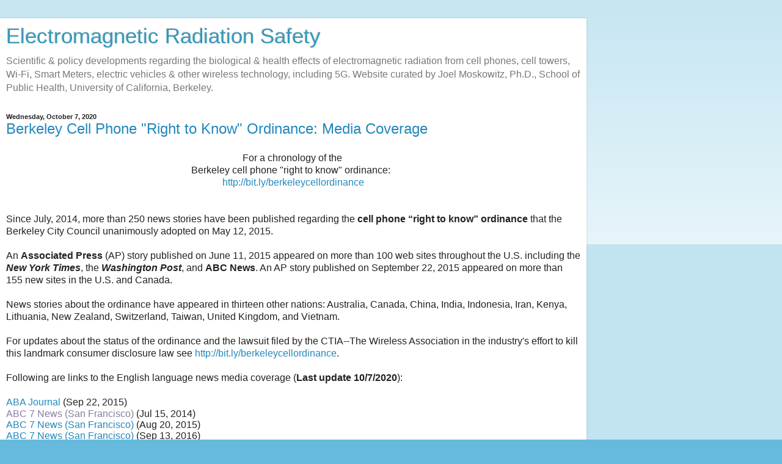

--- FILE ---
content_type: text/html; charset=UTF-8
request_url: https://www.saferemr.com/2020/10/?m=1
body_size: 25318
content:
<!DOCTYPE html>
<html class='v2' dir='ltr' lang='en'>
<head>
<link href='https://www.blogger.com/static/v1/widgets/3772415480-widget_css_mobile_2_bundle.css' rel='stylesheet' type='text/css'/>
<meta content='width=device-width,initial-scale=1.0,minimum-scale=1.0,maximum-scale=1.0' name='viewport'/>
<meta content='text/html; charset=UTF-8' http-equiv='Content-Type'/>
<meta content='blogger' name='generator'/>
<link href='https://www.saferemr.com/favicon.ico' rel='icon' type='image/x-icon'/>
<link href='https://www.saferemr.com/2020/10/' rel='canonical'/>
<link rel="alternate" type="application/atom+xml" title="Electromagnetic Radiation Safety - Atom" href="https://www.saferemr.com/feeds/posts/default" />
<link rel="alternate" type="application/rss+xml" title="Electromagnetic Radiation Safety - RSS" href="https://www.saferemr.com/feeds/posts/default?alt=rss" />
<link rel="service.post" type="application/atom+xml" title="Electromagnetic Radiation Safety - Atom" href="https://www.blogger.com/feeds/7169830857452185721/posts/default" />
<!--Can't find substitution for tag [blog.ieCssRetrofitLinks]-->
<meta content='Health effects of exposure to wireless devices, including cordless & cell phones, cell towers, Wi-Fi & Smart Meters, & harm reduction strategies.' name='description'/>
<meta content='https://www.saferemr.com/2020/10/' property='og:url'/>
<meta content='Electromagnetic Radiation Safety' property='og:title'/>
<meta content='Health effects of exposure to wireless devices, including cordless &amp; cell phones, cell towers, Wi-Fi &amp; Smart Meters, &amp; harm reduction strategies.' property='og:description'/>
<title>Electromagnetic Radiation Safety: October 2020</title>
<style id='page-skin-1' type='text/css'><!--
/*
-----------------------------------------------
Blogger Template Style
Name:     Simple
Designer: Blogger
URL:      www.blogger.com
----------------------------------------------- */
/* Content
----------------------------------------------- */
body {
font: normal normal 12px Arial, Tahoma, Helvetica, FreeSans, sans-serif;
color: #222222;
background: #66bbdd none repeat scroll top left;
padding: 0 10px 10px 10px;
}
html body .region-inner {
min-width: 0;
max-width: 100%;
width: auto;
}
h2 {
font-size: 22px;
}
a:link {
text-decoration:none;
color: #2288bb;
}
a:visited {
text-decoration:none;
color: #888888;
}
a:hover {
text-decoration:underline;
color: #33aaff;
}
.body-fauxcolumn-outer .fauxcolumn-inner {
background: transparent url(https://resources.blogblog.com/blogblog/data/1kt/simple/body_gradient_tile_light.png) repeat scroll top left;
_background-image: none;
}
.body-fauxcolumn-outer .cap-top {
position: absolute;
z-index: 1;
height: 400px;
width: 100%;
}
.body-fauxcolumn-outer .cap-top .cap-left {
width: 100%;
background: transparent url(https://resources.blogblog.com/blogblog/data/1kt/simple/gradients_light.png) repeat-x scroll top left;
_background-image: none;
}
.content-outer {
-moz-box-shadow: 0 0 10px rgba(0, 0, 0, .15);
-webkit-box-shadow: 0 0 5px rgba(0, 0, 0, .15);
-goog-ms-box-shadow: 0 0 10px #333333;
box-shadow: 0 0 10px rgba(0, 0, 0, .15);
margin-bottom: 1px;
}
.content-inner {
padding: 10px 10px;
}
.content-inner {
background-color: #ffffff;
}
/* Header
----------------------------------------------- */
.header-outer {
background: transparent none repeat-x scroll 0 -400px;
_background-image: none;
}
.Header h1 {
font: normal normal 60px Arial, Tahoma, Helvetica, FreeSans, sans-serif;
color: #3399bb;
text-shadow: -1px -1px 1px rgba(0, 0, 0, .2);
}
.Header h1 a {
color: #3399bb;
}
.Header .description {
font-size: 140%;
color: #777777;
}
.header-inner .Header .titlewrapper {
padding: 22px 30px;
}
.header-inner .Header .descriptionwrapper {
padding: 0 30px;
}
/* Tabs
----------------------------------------------- */
.tabs-inner .section:first-child {
border-top: 1px solid #dddddd;
}
.tabs-inner .section:first-child ul {
margin-top: -1px;
border-top: 1px solid #dddddd;
border-left: 0 solid #dddddd;
border-right: 0 solid #dddddd;
}
.tabs-inner .widget ul {
background: #f5f5f5 url(https://resources.blogblog.com/blogblog/data/1kt/simple/gradients_light.png) repeat-x scroll 0 -800px;
_background-image: none;
border-bottom: 1px solid #dddddd;
margin-top: 0;
margin-left: -30px;
margin-right: -30px;
}
.tabs-inner .widget li a {
display: inline-block;
padding: .6em 1em;
font: normal normal 14px Arial, Tahoma, Helvetica, FreeSans, sans-serif;
color: #999999;
border-left: 1px solid #ffffff;
border-right: 1px solid #dddddd;
}
.tabs-inner .widget li:first-child a {
border-left: none;
}
.tabs-inner .widget li.selected a, .tabs-inner .widget li a:hover {
color: #000000;
background-color: #eeeeee;
text-decoration: none;
}
/* Columns
----------------------------------------------- */
.main-outer {
border-top: 0 solid #eeeeee;
}
.fauxcolumn-left-outer .fauxcolumn-inner {
border-right: 1px solid #eeeeee;
}
.fauxcolumn-right-outer .fauxcolumn-inner {
border-left: 1px solid #eeeeee;
}
/* Headings
----------------------------------------------- */
div.widget > h2,
div.widget h2.title {
margin: 0 0 1em 0;
font: normal bold 11px Arial, Tahoma, Helvetica, FreeSans, sans-serif;
color: #000000;
}
/* Widgets
----------------------------------------------- */
.widget .zippy {
color: #999999;
text-shadow: 2px 2px 1px rgba(0, 0, 0, .1);
}
.widget .popular-posts ul {
list-style: none;
}
/* Posts
----------------------------------------------- */
h2.date-header {
font: normal bold 11px Arial, Tahoma, Helvetica, FreeSans, sans-serif;
}
.date-header span {
background-color: transparent;
color: #222222;
padding: inherit;
letter-spacing: inherit;
margin: inherit;
}
.main-inner {
padding-top: 30px;
padding-bottom: 30px;
}
.main-inner .column-center-inner {
padding: 0 15px;
}
.main-inner .column-center-inner .section {
margin: 0 15px;
}
.post {
margin: 0 0 25px 0;
}
h3.post-title, .comments h4 {
font: normal normal 22px Arial, Tahoma, Helvetica, FreeSans, sans-serif;
margin: .75em 0 0;
}
.post-body {
font-size: 110%;
line-height: 1.4;
position: relative;
}
.post-body img, .post-body .tr-caption-container, .Profile img, .Image img,
.BlogList .item-thumbnail img {
padding: 2px;
background: #ffffff;
border: 1px solid #eeeeee;
-moz-box-shadow: 1px 1px 5px rgba(0, 0, 0, .1);
-webkit-box-shadow: 1px 1px 5px rgba(0, 0, 0, .1);
box-shadow: 1px 1px 5px rgba(0, 0, 0, .1);
}
.post-body img, .post-body .tr-caption-container {
padding: 5px;
}
.post-body .tr-caption-container {
color: #222222;
}
.post-body .tr-caption-container img {
padding: 0;
background: transparent;
border: none;
-moz-box-shadow: 0 0 0 rgba(0, 0, 0, .1);
-webkit-box-shadow: 0 0 0 rgba(0, 0, 0, .1);
box-shadow: 0 0 0 rgba(0, 0, 0, .1);
}
.post-header {
margin: 0 0 1.5em;
line-height: 1.6;
font-size: 90%;
}
.post-footer {
margin: 20px -2px 0;
padding: 5px 10px;
color: #666666;
background-color: #f9f9f9;
border-bottom: 1px solid #eeeeee;
line-height: 1.6;
font-size: 90%;
}
#comments .comment-author {
padding-top: 1.5em;
border-top: 1px solid #eeeeee;
background-position: 0 1.5em;
}
#comments .comment-author:first-child {
padding-top: 0;
border-top: none;
}
.avatar-image-container {
margin: .2em 0 0;
}
#comments .avatar-image-container img {
border: 1px solid #eeeeee;
}
/* Comments
----------------------------------------------- */
.comments .comments-content .icon.blog-author {
background-repeat: no-repeat;
background-image: url([data-uri]);
}
.comments .comments-content .loadmore a {
border-top: 1px solid #999999;
border-bottom: 1px solid #999999;
}
.comments .comment-thread.inline-thread {
background-color: #f9f9f9;
}
.comments .continue {
border-top: 2px solid #999999;
}
/* Accents
---------------------------------------------- */
.section-columns td.columns-cell {
border-left: 1px solid #eeeeee;
}
.blog-pager {
background: transparent none no-repeat scroll top center;
}
.blog-pager-older-link, .home-link,
.blog-pager-newer-link {
background-color: #ffffff;
padding: 5px;
}
.footer-outer {
border-top: 0 dashed #bbbbbb;
}
/* Mobile
----------------------------------------------- */
body.mobile  {
background-size: auto;
}
.mobile .body-fauxcolumn-outer {
background: transparent none repeat scroll top left;
}
.mobile .body-fauxcolumn-outer .cap-top {
background-size: 100% auto;
}
.mobile .content-outer {
-webkit-box-shadow: 0 0 3px rgba(0, 0, 0, .15);
box-shadow: 0 0 3px rgba(0, 0, 0, .15);
}
.mobile .tabs-inner .widget ul {
margin-left: 0;
margin-right: 0;
}
.mobile .post {
margin: 0;
}
.mobile .main-inner .column-center-inner .section {
margin: 0;
}
.mobile .date-header span {
padding: 0.1em 10px;
margin: 0 -10px;
}
.mobile h3.post-title {
margin: 0;
}
.mobile .blog-pager {
background: transparent none no-repeat scroll top center;
}
.mobile .footer-outer {
border-top: none;
}
.mobile .main-inner, .mobile .footer-inner {
background-color: #ffffff;
}
.mobile-index-contents {
color: #222222;
}
.mobile-link-button {
background-color: #2288bb;
}
.mobile-link-button a:link, .mobile-link-button a:visited {
color: #ffffff;
}
.mobile .tabs-inner .section:first-child {
border-top: none;
}
.mobile .tabs-inner .PageList .widget-content {
background-color: #eeeeee;
color: #000000;
border-top: 1px solid #dddddd;
border-bottom: 1px solid #dddddd;
}
.mobile .tabs-inner .PageList .widget-content .pagelist-arrow {
border-left: 1px solid #dddddd;
}

--></style>
<style id='template-skin-1' type='text/css'><!--
body {
min-width: 960px;
}
.content-outer, .content-fauxcolumn-outer, .region-inner {
min-width: 960px;
max-width: 960px;
_width: 960px;
}
.main-inner .columns {
padding-left: 0;
padding-right: 0;
}
.main-inner .fauxcolumn-center-outer {
left: 0;
right: 0;
/* IE6 does not respect left and right together */
_width: expression(this.parentNode.offsetWidth -
parseInt("0") -
parseInt("0") + 'px');
}
.main-inner .fauxcolumn-left-outer {
width: 0;
}
.main-inner .fauxcolumn-right-outer {
width: 0;
}
.main-inner .column-left-outer {
width: 0;
right: 100%;
margin-left: -0;
}
.main-inner .column-right-outer {
width: 0;
margin-right: -0;
}
#layout {
min-width: 0;
}
#layout .content-outer {
min-width: 0;
width: 800px;
}
#layout .region-inner {
min-width: 0;
width: auto;
}
body#layout div.add_widget {
padding: 8px;
}
body#layout div.add_widget a {
margin-left: 32px;
}
--></style>
<!-- Google tag (gtag.js) -->
<script async='true' src='https://www.googletagmanager.com/gtag/js?id=G-8BRH0J26M3'></script>
<script>
        window.dataLayer = window.dataLayer || [];
        function gtag(){dataLayer.push(arguments);}
        gtag('js', new Date());
        gtag('config', 'G-8BRH0J26M3');
      </script>
<link href='https://www.blogger.com/dyn-css/authorization.css?targetBlogID=7169830857452185721&amp;zx=125bf985-06de-4d93-a700-ec5f29f47cf1' media='none' onload='if(media!=&#39;all&#39;)media=&#39;all&#39;' rel='stylesheet'/><noscript><link href='https://www.blogger.com/dyn-css/authorization.css?targetBlogID=7169830857452185721&amp;zx=125bf985-06de-4d93-a700-ec5f29f47cf1' rel='stylesheet'/></noscript>
<meta name='google-adsense-platform-account' content='ca-host-pub-1556223355139109'/>
<meta name='google-adsense-platform-domain' content='blogspot.com'/>

</head>
<body class='loading mobile variant-pale'>
<div class='navbar section' id='navbar' name='Navbar'><div class='widget Navbar' data-version='1' id='Navbar1'><script type="text/javascript">
    function setAttributeOnload(object, attribute, val) {
      if(window.addEventListener) {
        window.addEventListener('load',
          function(){ object[attribute] = val; }, false);
      } else {
        window.attachEvent('onload', function(){ object[attribute] = val; });
      }
    }
  </script>
<script type="text/javascript">
(function() {
var script = document.createElement('script');
script.type = 'text/javascript';
script.src = '//pagead2.googlesyndication.com/pagead/js/google_top_exp.js';
var head = document.getElementsByTagName('head')[0];
if (head) {
head.appendChild(script);
}})();
</script>
</div></div>
<div class='body-fauxcolumns'>
<div class='fauxcolumn-outer body-fauxcolumn-outer'>
<div class='cap-top'>
<div class='cap-left'></div>
<div class='cap-right'></div>
</div>
<div class='fauxborder-left'>
<div class='fauxborder-right'></div>
<div class='fauxcolumn-inner'>
</div>
</div>
<div class='cap-bottom'>
<div class='cap-left'></div>
<div class='cap-right'></div>
</div>
</div>
</div>
<div class='content'>
<div class='content-fauxcolumns'>
<div class='fauxcolumn-outer content-fauxcolumn-outer'>
<div class='cap-top'>
<div class='cap-left'></div>
<div class='cap-right'></div>
</div>
<div class='fauxborder-left'>
<div class='fauxborder-right'></div>
<div class='fauxcolumn-inner'>
</div>
</div>
<div class='cap-bottom'>
<div class='cap-left'></div>
<div class='cap-right'></div>
</div>
</div>
</div>
<div class='content-outer'>
<div class='content-cap-top cap-top'>
<div class='cap-left'></div>
<div class='cap-right'></div>
</div>
<div class='fauxborder-left content-fauxborder-left'>
<div class='fauxborder-right content-fauxborder-right'></div>
<div class='content-inner'>
<header>
<div class='header-outer'>
<div class='header-cap-top cap-top'>
<div class='cap-left'></div>
<div class='cap-right'></div>
</div>
<div class='fauxborder-left header-fauxborder-left'>
<div class='fauxborder-right header-fauxborder-right'></div>
<div class='region-inner header-inner'>
<div class='header section' id='header' name='Header'><div class='widget Header' data-version='1' id='Header1'>
<div id='header-inner'>
<div class='titlewrapper'>
<h1 class='title'>
<a href='https://www.saferemr.com/?m=1'>
Electromagnetic Radiation Safety
</a>
</h1>
</div>
<div class='descriptionwrapper'>
<p class='description'><span>Scientific &amp; policy developments regarding the biological &amp; health effects of electromagnetic radiation from cell phones, cell towers, Wi-Fi, Smart Meters, electric vehicles &amp; other wireless technology, including 5G. Website curated by Joel Moskowitz, Ph.D., School of Public Health, University of California, Berkeley.</span></p>
</div>
</div>
</div></div>
</div>
</div>
<div class='header-cap-bottom cap-bottom'>
<div class='cap-left'></div>
<div class='cap-right'></div>
</div>
</div>
</header>
<div class='tabs-outer'>
<div class='tabs-cap-top cap-top'>
<div class='cap-left'></div>
<div class='cap-right'></div>
</div>
<div class='fauxborder-left tabs-fauxborder-left'>
<div class='fauxborder-right tabs-fauxborder-right'></div>
<div class='region-inner tabs-inner'>
<div class='tabs no-items section' id='crosscol' name='Cross-Column'></div>
<div class='tabs no-items section' id='crosscol-overflow' name='Cross-Column 2'></div>
</div>
</div>
<div class='tabs-cap-bottom cap-bottom'>
<div class='cap-left'></div>
<div class='cap-right'></div>
</div>
</div>
<div class='main-outer'>
<div class='main-cap-top cap-top'>
<div class='cap-left'></div>
<div class='cap-right'></div>
</div>
<div class='fauxborder-left main-fauxborder-left'>
<div class='fauxborder-right main-fauxborder-right'></div>
<div class='region-inner main-inner'>
<div class='columns fauxcolumns'>
<div class='fauxcolumn-outer fauxcolumn-center-outer'>
<div class='cap-top'>
<div class='cap-left'></div>
<div class='cap-right'></div>
</div>
<div class='fauxborder-left'>
<div class='fauxborder-right'></div>
<div class='fauxcolumn-inner'>
</div>
</div>
<div class='cap-bottom'>
<div class='cap-left'></div>
<div class='cap-right'></div>
</div>
</div>
<div class='fauxcolumn-outer fauxcolumn-left-outer'>
<div class='cap-top'>
<div class='cap-left'></div>
<div class='cap-right'></div>
</div>
<div class='fauxborder-left'>
<div class='fauxborder-right'></div>
<div class='fauxcolumn-inner'>
</div>
</div>
<div class='cap-bottom'>
<div class='cap-left'></div>
<div class='cap-right'></div>
</div>
</div>
<div class='fauxcolumn-outer fauxcolumn-right-outer'>
<div class='cap-top'>
<div class='cap-left'></div>
<div class='cap-right'></div>
</div>
<div class='fauxborder-left'>
<div class='fauxborder-right'></div>
<div class='fauxcolumn-inner'>
</div>
</div>
<div class='cap-bottom'>
<div class='cap-left'></div>
<div class='cap-right'></div>
</div>
</div>
<!-- corrects IE6 width calculation -->
<div class='columns-inner'>
<div class='column-center-outer'>
<div class='column-center-inner'>
<div class='main section' id='main' name='Main'><div class='widget Blog' data-version='1' id='Blog1'>
<div class='blog-posts hfeed'>
<div class='date-outer'>
<h2 class='date-header'><span>Wednesday, October 7, 2020</span></h2>
<div class='date-posts'>
<div class='post-outer'>
<div class='post hentry uncustomized-post-template' itemscope='itemscope' itemtype='http://schema.org/BlogPosting'>
<meta content='7169830857452185721' itemprop='blogId'/>
<meta content='2203455884945615476' itemprop='postId'/>
<a name='2203455884945615476'></a>
<h3 class='post-title entry-title' itemprop='name'>
<a href='https://www.saferemr.com/2015/08/berkeley-cell-phone-right-to-know.html?m=1'>Berkeley Cell Phone "Right to Know" Ordinance: Media Coverage</a>
</h3>
<div class='post-header'>
<div class='post-header-line-1'></div>
</div>
<div class='post-body entry-content' id='post-body-2203455884945615476' itemprop='articleBody'>
<div style="text-align: center;">
<span style="font-family: arial;">For a chronology of the&nbsp;</span></div>
<div style="text-align: center;">
<span style="font-family: arial;">Berkeley cell phone "right to know" ordinance: &nbsp;</span></div>
<div style="text-align: center;">
<span style="font-family: arial;"><a href="http://bit.ly/berkeleycellordinance" target="_blank">http://bit.ly/berkeleycellordinance</a></span></div>
<span style="font-family: arial;"><span face="&quot;arial&quot; , &quot;helvetica&quot; , sans-serif"><br /></span>
<span face="&quot;arial&quot; , &quot;helvetica&quot; , sans-serif"><br /></span>
<span face="&quot;arial&quot; , &quot;helvetica&quot; , sans-serif">Since July, 2014, more than 250 news stories have been published regarding the <b>cell phone &#8220;right to know&#8221; ordinance</b> that the Berkeley City Council unanimously adopted on May 12, 2015.</span><br />
<span face="&quot;arial&quot; , &quot;helvetica&quot; , sans-serif"><br /></span><span face="&quot;arial&quot; , &quot;helvetica&quot; , sans-serif">An <b>Associated Press</b>&nbsp;(AP) story published on June 11, 2015 appeared on more than 100 web sites throughout the U.S. including the <b><i>New York Times</i></b>, the <b><i>Washington Post</i></b>, and <b>ABC News</b>. An AP story published on September 22, 2015 appeared on more than 155 new sites in the U.S. and Canada.</span><br />
<span face="&quot;arial&quot; , &quot;helvetica&quot; , sans-serif"><br /></span>
<span face="&quot;arial&quot; , &quot;helvetica&quot; , sans-serif">News stories about the ordinance have appeared in thirteen other nations: Australia, Canada, China, India, Indonesia, Iran, Kenya, Lithuania, New Zealand, Switzerland, Taiwan, United Kingdom, and Vietnam.</span><br />
</span><div>
<span style="font-family: arial;"><br /></span></div>
<div>
<span style="font-family: arial;"><span face="&quot;arial&quot; , &quot;helvetica&quot; , sans-serif">For updates about the status of the ordinance and the lawsuit filed by the CTIA--The Wireless Association in the industry's effort to kill this landmark consumer disclosure law see&nbsp;</span><span face="&quot;arial&quot; , &quot;helvetica&quot; , sans-serif"><a href="http://bit.ly/berkeleycellordinance" target="_blank"><span style="font-size: medium;">http://bit.ly/berkeleycellordinance</span></a>.</span></span></div>
<div>
<span style="font-family: arial;"><br /></span></div>
<div>
<span style="font-family: arial; font-size: medium;">Following are links to the English language news media coverage (<b>Last update 10/7/2020</b>):</span></div>
<div>
<div>
<span style="font-family: arial; font-size: medium;"><span face="&quot;arial&quot; , &quot;helvetica&quot; , sans-serif"><br /></span>
<span face="&quot;arial&quot; , &quot;helvetica&quot; , sans-serif"><a href="http://www.abajournal.com/news/article/federal_judge_bars_california_citys_warning_about_cellphones_and_children" target="_blank">ABA Journal </a>(Sep 22, 2015)</span></span></div>
<div>
<div class="MsoNormal" style="background-color: white; color: #222222; line-height: 18.48px;">
<span style="font-family: arial; font-size: medium;"><a href="http://news.yahoo.com/video/berkeley-city-council-proposes-ordinance-001633375.html" style="color: #8a7ca1; line-height: 18.48px; text-decoration: none;" target="_blank">ABC 7 News (San Francisco)</a><span face="&quot;arial&quot; , &quot;helvetica&quot; , sans-serif" style="line-height: 18.48px;">&nbsp;(Jul 15, 2014)</span><br />
<span face="&quot;arial&quot; , &quot;helvetica&quot; , sans-serif" style="line-height: 18.48px;"><a href="http://abc7news.com/politics/cellphone-industry-sues-city-of-berkeley-over-radiation-warning/950227/" target="_blank">ABC 7 News (San Francisco)</a> (Aug 20, 2015)</span><br />
<span face="&quot;arial&quot; , &quot;helvetica&quot; , sans-serif" style="line-height: 18.48px;"><a href="http://abc7news.com/technology/cell-phone-industry-faces-off-against-berkeley-over-radiation-/1510673/" target="_blank">ABC 7 News (San Francisco)</a> (Sep 13, 2016)</span><br />
<a href="http://www.appledaily.com.tw/realtimenews/article/new/20160323/822429/" target="_blank">Apple Daily</a> (Taiwan) (Mar 23, 2016<br />
<span face="&quot;arial&quot; , &quot;helvetica&quot; , sans-serif" style="line-height: 18.48px;"><a href="http://www.appledaily.com.tw/realtimenews/article/new/20160323/822392/" target="_blank">Apple Daily</a> (Taiwan) (Mar 23, 2016)</span></span></div>
<div class="MsoNormal" style="background-color: white; color: #222222; line-height: 18.48px;">
<span style="font-family: arial; font-size: medium;"><span face="&quot;arial&quot; , &quot;helvetica&quot; , sans-serif"><a href="http://arstechnica.com/tech-policy/2015/06/wireless-carriers-sue-to-block-cell-phone-radiation-warning-requirement/" style="color: #8a7ca1; text-decoration: none;" target="_blank">Ars Technica</a>&nbsp;(Jun 9, 2015)</span><br />
<span face="&quot;arial&quot; , &quot;helvetica&quot; , sans-serif"><a href="http://arstechnica.com/tech-policy/2015/08/mobile-industry-asks-judge-to-halt-berkeleys-rf-disclosures/" target="_blank">Ars Technica</a> (Aug 20, 2015)</span><br />
<span face="&quot;arial&quot; , &quot;helvetica&quot; , sans-serif"><a href="http://www.sfgate.com/bayarea/article/Judge-blocks-Berkeley-s-warning-about-cell-6520282.php" target="_blank">Ars Technica</a> (Sep 21, 2015)</span><br />
<span face="&quot;arial&quot; , &quot;helvetica&quot; , sans-serif"><a href="http://arstechnica.com/tech-policy/2016/01/berkeleys-cell-phone-radiation-warning-law-can-go-into-effect-judge-rules/" target="_blank">Ars Technica</a> (Jan 28, 2016)</span><br />
<span face="&quot;arial&quot; , &quot;helvetica&quot; , sans-serif"><a href="http://arstechnica.com/tech-policy/2016/09/should-appellate-court-let-berkeleys-cell-phone-radiation-warning-stand/" target="_blank">Ars Technica</a> (Sep 13, 2016)</span><br />
<span face="&quot;arial&quot; , &quot;helvetica&quot; , sans-serif"><a href="https://arstechnica.com/tech-policy/2017/04/berkeleys-cellphone-radiation-warning-law-will-stand-appeals-court-finds/" target="_blank">Ars Technica</a> (Apr 21, 2017)</span><br />
<span face="&quot;arial&quot; , &quot;helvetica&quot; , sans-serif"><a href="http://www.sfchronicle.com/news/article/Cell-phone-industry-sues-Berkeley-over-6321003.php" style="color: #8a7ca1; text-decoration: none;" target="_blank">Associated Press</a>&nbsp;(Jun 11, 2015) - published on more than 100 news sites</span><br />
<a href="http://www.washingtonpost.com/business/technology/judge-largely-upholds-berkeley-california-cellphone-rules/2015/09/22/77dffc08-615b-11e5-8475-781cc9851652_story.html" style="line-height: 18.48px;" target="_blank">Associated Press</a><span face="&quot;arial&quot; , &quot;helvetica&quot; , sans-serif" style="color: black; line-height: normal;">&nbsp;(Sep 22, 2015) - published on more than 155 news sites in US &amp; Canada</span><br />
<span face="&quot;arial&quot; , &quot;helvetica&quot; , sans-serif" style="color: black; line-height: normal;"><a href="http://www.washingtontimes.com/news/2016/jan/28/judge-berkeley-can-require-cell-phone-radiation-wa/" target="_blank">Associated Press</a> (Jan 28, 2016)</span><br />
<span face="&quot;arial&quot; , &quot;helvetica&quot; , sans-serif"><a href="http://www.amta.org.au/newsletters/EME-Update-November-2014?Article=43935" style="color: #8a7ca1; text-decoration: none;">Australian Mobile Telecommunications Association</a>&nbsp;(Nov 13, 2014)</span></span></div>
<div class="MsoNormal" style="background-color: white; color: #222222; line-height: 18.48px;">
<span style="font-family: arial; font-size: medium;"><span face="&quot;arial&quot; , &quot;helvetica&quot; , sans-serif"><a href="http://www.bannedbook.org/bnews/sohnews/20140715/276393.html" style="color: #8a7ca1; text-decoration: none;" target="_blank">BannedBook.org (in Mandarin)</a>&nbsp;(July 15, 2014)</span><br />
<span face="&quot;arial&quot; , &quot;helvetica&quot; , sans-serif"><a href="http://sfbay.ca/2015/09/22/judge-tweaks-berkeley-cellphone-warning/" target="_blank">Bay City News</a> (Sep 22, 2015)</span></span></div>
<div class="MsoNormal" style="background-color: white; color: #222222; line-height: 18.48px;">
<span style="font-family: arial; font-size: medium;"><span face="&quot;arial&quot; , &quot;helvetica&quot; , sans-serif"><a href="https://www.bayvoice.net/gb/news/bayarea/2014/07/14/berkeley%E6%8E%A8%E5%8A%A8%E6%89%8B%E6%9C%BA%E8%BE%90%E5%B0%84%E8%AD%A6%E5%91%8A%E6%A0%87%E7%AD%BE-201070.html" style="color: #8a7ca1; text-decoration: none;" target="_blank">Bayvoice.net (in Mandarin)</a>&nbsp;(July 14, 2014)</span><br />
<span face="&quot;arial&quot; , &quot;helvetica&quot; , sans-serif"><a href="http://berkeleydailyplanet.com/issue/2015-09-18/article/43714?headline=Judge-Rules-Berkeley-Can-Require-Cellphone-Warning--Minus-A-Sentence" target="_blank">Berkeley Daily Planet</a> (Sep 21, 2015)</span><br />
<span face="&quot;arial&quot; , &quot;helvetica&quot; , sans-serif"><a href="http://www.berkeleydailyplanet.com/issue/2016-09-08/article/44859?headline=Lessig-and-Olson-debate-Berkeley-s-cellphone-law-in-federal-court--Julia-Cheever-BCN-" target="_blank">Berkeley Daily Planet</a> (Sep 13, 2016)</span><br />
<span face="&quot;arial&quot; , &quot;helvetica&quot; , sans-serif"><a href="http://berkeleydailyplanet.com/issue/2017-10-06/article/46136?headline=Appeals-Court-Declines-to-Reconsider-Challenge-to-Berkeley-Cellphone-Warnings-Law" target="_blank">Berkeley Daily Planet</a> (Oct 11, 2017)</span><br />
<span face="&quot;arial&quot; , &quot;helvetica&quot; , sans-serif"><a href="http://www.bhsjacket.com/story.php?id=2666" style="color: #8a7ca1; text-decoration: none;">Berkeley High Jacket</a>&nbsp;(Dec 20, 2014)</span><br />
<span face="&quot;arial&quot; , &quot;helvetica&quot; , sans-serif"><a href="https://berkeleyhighjacket.com/features/law-requiring-radiation-warnings-on-cell-phones-prevails/" target="_blank">Berkeley High Jacket</a> (Jan 16, 2020)</span><br />
<span face="&quot;arial&quot; , &quot;helvetica&quot; , sans-serif"><a href="http://patch.com/california/berkeley/berkeleys-cell-phone-law-argued-federal-court" target="_blank">Berkeley Patch</a> (Bay City News) (Sep 13, 2016)</span><br />
<a href="http://www.berkeleyside.com/2014/10/17/op-ed-support-berkeleys-important-cell-phone-safety-bill/comment-page-1/" style="color: #8a7ca1; text-decoration: none;">Berkeleyside &nbsp;Op-Ed</a><span face="&quot;arial&quot; , &quot;helvetica&quot; , sans-serif">&nbsp;&nbsp;(Oct 17, 2014)</span><br />
<span face="&quot;arial&quot; , &quot;helvetica&quot; , sans-serif"><a href="http://www.berkeleyside.com/2014/11/18/the-lowdown-berkeley-council-on-street-paving-gas-pump-labels-cell-phone-warnings-measure-d-panel-more/" style="color: #8a7ca1; text-decoration: none;">Berkeleyside</a>&nbsp;(Nov 18, 2014)</span><br />
<span face="&quot;arial&quot; , &quot;helvetica&quot; , sans-serif"><a href="http://www.berkeleyside.com/2014/11/26/berkeley-preps-new-cell-phone-radiation-safety-law/" style="color: #8a7ca1; text-decoration: none;">Berkeleyside</a>&nbsp;(Nov 26, 2014)</span></span></div>
<div class="MsoNormal" style="background-color: white; line-height: 18.48px;">
<div style="background-color: white; color: #222222; line-height: 18.48px;">
<span style="font-family: arial; font-size: medium;"><a href="http://bit.ly/1IeoKfN" style="color: #8a7ca1; text-decoration: none;" target="_blank">Berkeleyside Op-Ed</a>&nbsp;(May 5, 2015)</span></div>
<div style="background-color: white; color: #222222; line-height: 18.48px;">
<span style="font-family: arial; font-size: medium;"><a href="http://www.berkeleyside.com/2015/05/13/berkeley-passes-cellphone-right-to-know-law/comment-page-1/" style="color: #8a7ca1; text-decoration: none;" target="_blank">Berkeleyside</a>&nbsp;(May 13, 2015)</span></div>
<div style="background-color: white; color: #222222; line-height: 18.48px;">
<div>
<span style="font-family: arial; font-size: medium;"><a href="http://www.berkeleyside.com/2015/06/08/wireless-carriers-sue-berkeley-over-cellphone-radiation-law/" style="color: #8a7ca1; text-decoration: none;" target="_blank">Berkeleyside</a>&nbsp;(Jun 8, 2015)</span></div>
<span style="font-family: arial; font-size: medium;"><a href="http://www.berkeleyside.com/2015/08/21/hearing-on-berkeley-cellphone-law-leans-in-citys-favor/" style="line-height: 18.48px;" target="_blank">Berkeleyside</a><span face="&quot;arial&quot; , &quot;helvetica&quot; , sans-serif" style="line-height: 18.48px;"> (Aug 21, 2015)</span><br />
</span><div>
<span style="font-family: arial; font-size: medium;"><a href="http://www.berkeleyside.com/2015/09/22/court-rules-for-berkeley-in-cellphone-right-to-know-case/" target="_blank">Berkeleyside</a> (Sep 22, 2015)</span></div>
<div>
<span style="font-family: arial; font-size: medium;"><span face="&quot;arial&quot; , &quot;helvetica&quot; , sans-serif"><a href="http://www.berkeleyside.com/2016/01/28/federal-judge-upholds-berkeley-cellphone-warning/" target="_blank">Berkeleyside</a> (Jan 29, 2016)</span><br />
<span face="&quot;arial&quot; , &quot;helvetica&quot; , sans-serif"><a href="https://www.berkeleyside.com/2019/12/13/berkeleys-cellphone-law-stands-after-u-s-supreme-court-declines-to-take-up-challenge" target="_blank">Berkeleyside</a> (Dec 13, 2019)</span></span></div>
</div>
<div style="background-color: white; color: #222222; line-height: 18.48px;">
<span style="font-family: arial; font-size: medium;"><span face="&quot;arial&quot; , &quot;helvetica&quot; , sans-serif"><a href="http://media.bloomberg.com/bb/avfile/Bloomberg_Best/vAI7o4oU2wmc.mp3" style="color: #8a7ca1; text-decoration: none;">Bloomberg News Radio</a>&nbsp;(mp3: 0:06:55 - 0:08:35) (Jul 15, 2014)</span><br />
<span face="&quot;arial&quot; , &quot;helvetica&quot; , sans-serif"><a href="https://news.bloomberglaw.com/us-law-week/berkeley-ordinance-requiring-cell-phone-warnings-again-upheld" target="_blank">Bloomberg Law</a> (Jul 2, 2019)</span></span></div>
<div style="background-color: white; color: #222222; line-height: 18.48px;">
<span style="font-family: arial; font-size: medium;"><span face="&quot;arial&quot; , &quot;helvetica&quot; , sans-serif"><a href="https://www.bloomberg.com/politics/articles/2014-11-27/after-targeting-soda-berkeley-california-sets-sights-on-cellphones" style="color: #8a7ca1; text-decoration: none;">Bloomberg Politics</a>&nbsp;(Nov 26, 2014)</span><br />
<span face="&quot;arial&quot; , &quot;helvetica&quot; , sans-serif"><a href="http://www.bna.com/mobile-phone-safety-n57982058706/" target="_blank">Bloomberg BNA</a> (Sep 22, 2015)</span><br />
<span face="&quot;arial&quot; , &quot;helvetica&quot; , sans-serif"><a href="http://www.bna.com/mobile-phone-makers-n57982079004/" target="_blank">Bloomberg BNA</a> (Oct 20, 2016)</span></span></div>
<div style="background-color: white; color: #222222; line-height: 18.48px;">
<span style="font-family: arial; font-size: medium;"><a href="http://www.breitbart.com/Breitbart-California/2014/07/15/Berkeley-Aims-to-Mandate-Cancer-Warning-Labels-on-Cell-Phones" style="color: #8a7ca1; text-decoration: none;" target="_blank">Breitbart News</a>&nbsp;(Jul 15, 2014)</span></div>
<div style="background-color: white; color: #222222; line-height: 18.48px;">
<span style="font-family: arial; font-size: medium;"><a href="http://www.breitbart.com/california/2015/06/10/cell-phone-companies-sue-berkeley-over-warning-labeling-law/" style="color: #8a7ca1; text-decoration: none;" target="_blank">Breitbart News</a>&nbsp;(Jun 10, 2015)</span></div>
<div style="background-color: white; color: #222222; line-height: 18.48px;">
<span style="font-family: arial; font-size: medium;"><a href="http://www.businessinsider.com/berkeley-putting-cancer-warning-on-cell-phones-2014-7" style="color: #8a7ca1; text-decoration: none;" target="_blank">Business Insider</a>&nbsp;(Jul 15, 2014)</span></div>
<div style="background-color: white; color: #222222; line-height: 18.48px;">
<span style="font-family: arial; font-size: medium;"><a href="http://www.businessinsider.com.au/berkeley-putting-cancer-warning-on-cell-phones-2014-7" style="color: #8a7ca1; text-decoration: none;" target="_blank">Business Insider Australia</a>&nbsp;(Jul 16, 2014)</span></div>
<div style="background-color: white; color: #222222; line-height: 18.48px;">
<span style="font-family: arial; font-size: medium;"><a href="http://www.businessinsider.in/Berkeleys-Plan-To-Warn-Cell-Phone-Users-Of-Cancer-Risks-Is-Not-Totally-Crazy/articleshow/38439190.cms" style="color: #8a7ca1; text-decoration: none;" target="_blank">Business Insider India</a>&nbsp;(Jul 15, 2014)</span></div>
<div style="background-color: white; color: #222222; line-height: 18.48px;">
<span style="font-family: arial; font-size: medium;"><a href="https://www.californiacitynews.org/2014/12/berkeley-eyes-cell-phone-safety-warnings.html" style="color: #8a7ca1; text-decoration: none;">California City News</a>&nbsp;(Dec 1, 2014)</span></div>
<div style="background-color: white; color: #222222; line-height: 18.48px;">
<span style="font-family: arial; font-size: medium;"><span face="&quot;arial&quot; , &quot;helvetica&quot; , sans-serif"><a href="http://www.californiahealthline.org/articles/2014/7/16/berkeley-seeking-to-place-cancer-warnings-on-cell-phones" style="color: #8a7ca1; text-decoration: none;" target="_blank">California Healthline</a>&nbsp;(Jul 16, 2014)</span><br />
<span face="&quot;arial&quot; , &quot;helvetica&quot; , sans-serif"><a href="http://www.californiahealthline.org/articles/2015/9/23/federal-judge-largely-upholds-berkeleys-new-mobile-phone-health-warning-ordinance" target="_blank">California Healthline</a> (Sep 23, 2015)</span></span></div>
<div style="background-color: white; color: #222222; line-height: 18.48px;">
<span style="font-family: arial; font-size: medium;"><span face="&quot;arial&quot; , &quot;helvetica&quot; , sans-serif"><a href="http://bit.ly/1p7158O" style="color: #8a7ca1; text-decoration: none;">California Magazine</a>&nbsp;(Aug 19, 2014)</span><br />
<span face="&quot;arial&quot; , &quot;helvetica&quot; , sans-serif"><a href="https://www.youtube.com/watch?v=ZUZMs4dXblg" target="_blank">Canadian Broadcasting Corporation (CBC)--The National</a> (Mar 23, 2017)</span><br />
<span face="&quot;arial&quot; , &quot;helvetica&quot; , sans-serif"><a href="https://www.youtube.com/watch?v=Wm69ik_Qdb8&amp;feature=youtu.be" target="_blank"><b>CBC Marketplace</b></a> (Mar 24, 2017) (22 minute video)</span><br />
<a href="http://cbsn.ws/1IyJVbe" style="color: #8a7ca1; text-decoration: none;" target="_blank">CBS News</a><span face="&quot;arial&quot; , &quot;helvetica&quot; , sans-serif">&nbsp;(May 12, 2015)</span></span></div>
<div style="background-color: white; color: #222222; line-height: 18.48px;">
<span style="font-family: arial; font-size: medium;"><a href="http://www.cbsnews.com/news/berkeley-california-to-require-cellphone-health-warnings/" style="color: #8a7ca1; text-decoration: none;" target="_blank">CBS News</a>&nbsp;(May 13, 2015)</span></div>
<div style="background-color: white; color: #222222; line-height: 18.48px;">
<span style="font-family: arial; font-size: medium;"><span face="&quot;arial&quot; , &quot;helvetica&quot; , sans-serif"><a href="http://cbsloc.al/1QGwQ0k" style="color: #8a7ca1; text-decoration: none;" target="_blank">CBS News</a>&nbsp;(Jun 8, 2015)</span><br />
<span face="&quot;arial&quot; , &quot;helvetica&quot; , sans-serif"><a href="http://sacramento.cbslocal.com/2016/01/28/berkeley-may-soon-require-cell-phones-to-come-with-radiation-warnings/" target="_blank">CBS Sacramento</a> (Jan 28, 2016)</span></span></div>
<div style="background-color: white; color: #222222; line-height: 18.48px;">
<span style="font-family: arial; font-size: medium;"><span face="&quot;arial&quot; , &quot;helvetica&quot; , sans-serif"><a href="http://sanfrancisco.cbslocal.com/2014/08/22/brain-cancer-warning-stickers-proposed-for-cellphones-sold-in-berkeley-cell-phone-brain/" style="color: #8a7ca1; text-decoration: none;">CBS SF Bay Area</a>&nbsp;</span><span face="&quot;arial&quot; , &quot;helvetica&quot; , sans-serif">(Aug 22, 2014)</span></span></div>
<div style="background-color: white; color: #222222; line-height: 18.48px;">
<span style="font-family: arial; font-size: medium;"><a href="http://sanfrancisco.cbslocal.com/video/10372495-city-of-berkeley-considers-ordinance-requiring-cell-phones-to-have-cancer-warning-labels/" style="color: #8a7ca1; text-decoration: none;" target="_blank">CBS SF Bay Area</a>&nbsp;(Jul 16, 2014)</span></div>
<div style="background-color: white; color: #222222; line-height: 18.48px;">
<span style="font-family: arial; font-size: medium;"><a href="http://sanfrancisco.cbslocal.com/2015/05/13/berkeley-passes-nations-first-radiation-warning-for-new-cellphones-health/" style="color: #8a7ca1; text-decoration: none;" target="_blank">CBS SF Bay Area</a>&nbsp;(May 13, 2015)</span></div>
<div style="background-color: white; color: #222222; line-height: 18.48px;">
<span style="font-family: arial; font-size: medium;"><a href="http://sanfrancisco.cbslocal.com/2015/05/20/why-i-declared-our-bedroom-a-wireless-free-zone/" style="color: #8a7ca1; text-decoration: none;" target="_blank">CBS SF Bay Area</a>&nbsp;(May 20, 2015)</span></div>
<div style="background-color: white; color: #222222; line-height: 18.48px;">
<span style="font-family: arial; font-size: medium;"><a href="http://sanfrancisco.cbslocal.com/2015/06/08/cell-phone-group-suing-berkeley-over-radiation-warning-label-ordinance/" style="color: #8a7ca1; text-decoration: none;" target="_blank">CBS SF Bay Area</a>&nbsp;(Jun 8, 2015)</span></div>
<div style="background-color: white; color: #222222; line-height: 18.48px;">
<span style="font-family: arial; font-size: medium;"><a href="http://sanfrancisco.cbslocal.com/2015/07/27/lawsuit-puts-berkeley-law-requiring-cellphone-warnings-on-hold-saying-radiation-risk-is-false/" style="color: #8a7ca1; text-decoration: none;" target="_blank">CBS SF Bay Area</a>&nbsp;(Jul 27, 2015)</span></div>
<div style="background-color: white; line-height: 18.48px;">
<div style="color: #222222;">
<span style="font-family: arial; font-size: medium;"><a href="http://sanfrancisco.cbslocal.com/2016/09/13/berkeleys-cellphone-radiation-warning-law-disputed-before-appeals-court/" target="_blank">CBS SF Bay Area</a><span face="&quot;arial&quot; , &quot;helvetica&quot; , sans-serif"> (Sep 13, 2016)</span></span></div>
<div style="color: #222222;">
<span style="font-family: arial; font-size: medium;"><a href="http://sanfrancisco.cbslocal.com/2017/10/11/appeals-court-wont-reconsider-challenge-to-berkeley-cellphone-warnings-law/" target="_blank">CBS SF Bay Area</a> (Oct 11, 2017)</span></div>
<div style="color: #222222;">
<span style="font-family: arial; font-size: medium;"><a href="http://bit.ly/berkeleyCC9-20-18" target="_blank">CBS SF Bay Area</a> (Sep 20, 2018)</span></div>
<span style="font-family: arial; font-size: medium;"><a href="http://www.cbsnews.com/news/berkeley-california-cell-phone-cancer-warning-ordinance-could-be-harmful-says-john-tierney/" target="_blank"><span style="color: blue;">CBS This Morning</span></a><span face="&quot;arial&quot; , &quot;helvetica&quot; , sans-serif"><span style="color: blue;">&nbsp;</span><span style="color: #222222;">(Jul 27, 2015)</span></span><br />
</span><div style="color: #222222;">
<span style="font-family: arial; font-size: medium;"><a href="https://www.youtube.com/watch?v=PzZXVGp-g3Y" target="_blank">Channel One News</a> (May 17, 2017)</span></div>
</div>
<div style="background-color: white; color: #222222; line-height: 18.48px;">
<span style="font-family: arial; font-size: medium;"><a href="http://www.chicoer.com/general-news/20141121/berkeley-will-require-retailers-provide-cellphone-safety-information" style="color: #8a7ca1; text-decoration: none;">Chico Enterprise-Record</a><span face="&quot;arial&quot; , &quot;helvetica&quot; , sans-serif">&nbsp;(Nov 21, 2014)</span><br />
<span face="&quot;arial&quot; , &quot;helvetica&quot; , sans-serif"><a href="https://www.jessearreguin.com/press-releases/2019/12/13/supreme-court-rejects-challenge-against-berkeleys-cell-phone-right-to-know-ordinance" target="_blank">City of Berkeley (press release) </a>(Dec 13, 2019)</span><br />
<span face="&quot;arial&quot; , &quot;helvetica&quot; , sans-serif"><a href="https://www.cnet.com/news/supreme-court-decision-spells-danger-for-berkeley-cell-phone-radiation-law/" target="_blank">c|net </a>(Jun 28, 2018)</span><br />
<span face="&quot;arial&quot; , &quot;helvetica&quot; , sans-serif"><a href="https://www.cnet.com/news/court-upholds-berkeleys-right-to-warn-consumers-about-phone-radiation/" target="_blank">c|net</a> (Jul 2, 2019)</span></span></div>
<div style="background-color: white; color: #222222; line-height: 18.48px;">
<span style="font-family: arial; font-size: medium;"><a href="http://www.cnn.com/2015/07/28/health/cell-phones-brain-tumor-risk-berkeley/" style="color: #8a7ca1; text-decoration: none;" target="_blank">CNN</a>&nbsp;(Jul 28, 2015)</span></div>
<div style="background-color: white; color: #222222; line-height: 18.48px;">
<span style="font-family: arial; font-size: medium;"><a href="http://www.cio.in/news/ctia-sues-over-another-cellphone-radiation-law" style="color: #8a7ca1; text-decoration: none;" target="_blank">CIO India</a>&nbsp;(Jun 9, 2015)</span></div>
<div style="background-color: white; color: #222222; line-height: 18.48px;">
<span style="font-family: arial; font-size: medium;"><a href="http://www.computerworld.com/article/2933015/smartphones/ctia-sues-over-berkeley-calif-cellphone-radiation-law.html" style="color: #8a7ca1; text-decoration: none;" target="_blank">Computerworld</a>&nbsp;(Jun 8, 2015)</span></div>
<div style="background-color: white; color: #222222; line-height: 18.48px;">
<span style="font-family: arial; font-size: medium;"><a href="http://www.computerworld.com.au/article/576956/ctia-sues-over-another-cellphone-radiation-law/" style="color: #8a7ca1; text-decoration: none;" target="_blank">Computerworld Australia</a>&nbsp;(Jun 8, 2015)</span></div>
<div style="background-color: white; color: #222222; line-height: 18.48px;">
<span style="font-family: arial; font-size: medium;"><span face="&quot;arial&quot; , &quot;helvetica&quot; , sans-serif"><a href="http://www.computerworld.co.nz/article/576956/ctia-sues-over-another-cellphone-radiation-law/" style="color: #8a7ca1; text-decoration: none;" target="_blank">Computerworld New Zealand&nbsp;</a>(Jun 8, 2015)</span><br />
<span face="&quot;arial&quot; , &quot;helvetica&quot; , sans-serif"><a href="http://www.consumerreports.org/cro/smartphones/cell-phone-radiation" target="_blank">Consumer Reports</a> (Sep 24, 2015)</span></span></div>
<div style="background-color: white; color: #222222; line-height: 18.48px;">
<span style="font-family: arial; font-size: medium;"><span face="&quot;arial&quot; , &quot;helvetica&quot; , sans-serif"><a href="http://www.contracostatimes.com/breaking-news/ci_26986992/berkeley-will-require-retailers-provide-cellphone-safety-information" style="color: #8a7ca1; text-decoration: none;">Contra Costa Times</a>&nbsp;(Nov 21, 2014) (Oakland Tribune, Nov 24, 2014)</span><br />
<span face="&quot;arial&quot; , &quot;helvetica&quot; , sans-serif"><a href="http://www.contracostatimes.com/barnidge/ci_28934204/barnidge-berkeley-right-know-ordinance-victory-cellphone-safety" target="_blank">Contra Costa Times</a> (Oct 7, 2015)</span><br />
<span face="&quot;arial&quot; , &quot;helvetica&quot; , sans-serif"><a href="http://www.contracostatimes.com/breaking-news/ci_29446089/berkeley-cleared-enforce-ordinance-mandating-cell-phone-radiation" target="_blank">Contra Costa Times</a> (Jan 28, 2016)</span><br />
<span face="&quot;arial&quot; , &quot;helvetica&quot; , sans-serif"><a href="http://www.contracostatimes.com/breaking-news/ci_29607122/berkeley-advertisers-group-weighs-against-cellphone-hazards-disclosure" target="_blank">Contra Costa Times</a> (Mar 8, 2016)</span></span></div>
<div style="background-color: white; color: #222222; line-height: 18.48px;">
<span style="font-family: arial; font-size: medium;"><a href="http://www.courthousenews.com/2015/06/09/berkeley-cellphone-law-called-bunk.htm" style="color: #8a7ca1; text-decoration: none;" target="_blank">Courthouse News Service</a><span face="&quot;arial&quot; , &quot;helvetica&quot; , sans-serif">&nbsp;(Jun 9, 2015)</span></span></div>
<div style="background-color: white; color: #222222; line-height: 18.48px;">
<span style="font-family: arial; font-size: medium;"><span face="&quot;arial&quot; , &quot;helvetica&quot; , sans-serif"><a href="http://www.courthousenews.com/2015/08/20/berkeley-cellphone-retailers-brawl-over-warning-law.htm" target="_blank">Courthouse News Service</a> (Aug 20, 2015)</span><br />
<span face="&quot;arial&quot; , &quot;helvetica&quot; , sans-serif"><a href="http://www.courthousenews.com/2015/09/22/judge-guts-berkeleys-cellphone-warning-law.htm" target="_blank">Courthouse News Service</a> (Sep 22, 2015)</span><br />
<span face="&quot;arial&quot; , &quot;helvetica&quot; , sans-serif"><a href="http://www.courthousenews.com/2016/01/22/berkeley-fights-to-renew-cellphone-warning.htm" target="_blank">Courthouse News Service</a> (Jan 22, 2016)</span><br />
<span face="&quot;arial&quot; , &quot;helvetica&quot; , sans-serif"><a href="http://www.courthousenews.com/2016/01/28/judge-lets-berkeley-warn-about-cellphones.htm" target="_blank">Courthouse News Service</a> (Jan 28, 2016)</span><br />
<span face="&quot;arial&quot; , &quot;helvetica&quot; , sans-serif"><a href="http://www.courthousenews.com/2016/09/13/cellphone-warning-fight-goes-to-ninth-circuit.htm" target="_blank">Courthouse News Service</a> (Sep 13, 2016)</span><br />
<span face="&quot;arial&quot; , &quot;helvetica&quot; , sans-serif"><a href="https://www.courthousenews.com/ninth-circuit-upholds-cellphone-warning-law/" target="_blank">Courthouse News Service</a> (Apr 21, 2017)</span><br />
<span face="&quot;arial&quot; , &quot;helvetica&quot; , sans-serif"><a href="https://www.courthousenews.com/no-rehearing-fight-berkeley-cellphone-warning/" target="_blank">Courthouse News Service</a> (Oct 11, 2017)</span><br />
<span face="&quot;arial&quot; , &quot;helvetica&quot; , sans-serif"><a href="https://www.courthousenews.com/after-high-court-remand-ninth-circuit-upholds-cellphone-warning-law/" target="_blank">Courthouse News Service</a> (Jul 2, 2019)</span><br />
<span face="&quot;arial&quot; , &quot;helvetica&quot; , sans-serif"><a href="https://www.courthousenews.com/fight-over-berkeley-cellphone-warning-mandate-returns-to-federal-court/" target="_blank">Courthouse News Service</a> (Jul 23, 2020)</span></span></div><div style="background-color: white; color: #222222; line-height: 18.48px;"><span style="font-family: arial; font-size: medium;"><a href="https://www.courthousenews.com/federal-judge-rules-against-citys-cellphone-radiation-warning-law/amp/" target="_blank">Courthouse News Service</a> (Sep 17, 2020)<br />
<span face="&quot;arial&quot; , &quot;helvetica&quot; , sans-serif"><a href="https://www.courtlistener.com/opinion/4636043/ctia-the-wireless-assn-v-city-of-berkeley/" target="_blank">Court Listener</a> (copy of ruling) (Jul 2, 2019)</span></span></div>
<div style="background-color: white; color: #222222; line-height: 18.48px;">
<span style="font-family: arial; font-size: medium;"><a href="http://www.ctvnews.ca/health/berkeley-cellphone-law-renews-debate-over-potential-health-risks-1.2378764" style="color: #8a7ca1; text-decoration: none;" target="_blank">CTV News</a>&nbsp;video&nbsp;(Canada) (May 17, 2015)</span></div>
<div style="background-color: white; color: #222222; line-height: 18.48px;">
<span style="font-family: arial; font-size: medium;"><a href="http://www.ctvnews.ca/health/berkeley-cellphone-law-renews-debate-over-potential-health-risks-1.2378764" style="color: #8a7ca1; text-decoration: none;" target="_blank">CTV News</a>&nbsp;story (Canada) May 17, 2015)</span></div>
<div style="background-color: white; color: #222222; line-height: 18.48px;">
<span style="font-family: arial; font-size: medium;"><a href="http://www.thedailybeast.com/articles/2015/05/13/berkeley-says-cell-phones-cause-tumors.html" style="color: #8a7ca1; text-decoration: none;" target="_blank">Daily Beast</a>&nbsp;(May 13, 2015)</span></div>
<div style="background-color: white; color: #222222; line-height: 18.48px;">
<span style="font-family: arial; font-size: medium;"><a href="http://www.dailycal.org/2014/07/16/berkeley-pushes-health-warning-stickers-cell-phones/" style="color: #8a7ca1; text-decoration: none;" target="_blank">Daily Californian</a>&nbsp;&nbsp;(Jul 16, 2014)</span></div>
<div style="background-color: white; color: #222222; line-height: 18.48px;">
<span style="font-family: arial; font-size: medium;"><a href="http://bit.ly/dailycalreferral" style="color: #8a7ca1; text-decoration: none;">Daily Californian</a>&nbsp;(Nov 19, 2014)</span></div>
<div style="background-color: white; color: #222222; line-height: 18.48px;">
<span style="font-family: arial; font-size: medium;"><span face="&quot;arial&quot; , &quot;helvetica&quot; , sans-serif"><a href="http://www.dailycal.org/2015/06/09/wireless-industry-group-sues-berkeley-over-cellphone-radiation-ordinance/" style="color: #8a7ca1; text-decoration: none;" target="_blank">Daily Californian</a>&nbsp;(Jun 9, 2015)</span><br />
<span face="&quot;arial&quot; , &quot;helvetica&quot; , sans-serif"><a href="http://www.dailycal.org/2015/09/22/berkeley-clears-hurdle-effort-implement-1st-cellphone-public-health-ordinance-us/" target="_blank">Daily Californian</a> (Sep 22, 2015)</span><br />
<span face="&quot;arial&quot; , &quot;helvetica&quot; , sans-serif"><a href="http://www.dailycal.org/2016/01/31/berkeley-implement-radiation-warning-city-cell-phone-retailers/" target="_blank">Daily Californian</a> (Feb 1, 2016)</span><br />
<a href="http://www.dailycal.org/2016/09/14/court-appeals-hears-ctia-city-berkeley-case/" target="_blank">Daily Californian</a> (Sep 14, 2016)<br />
<a href="http://www.dailycal.org/2017/04/25/federal-court-panel-finds-berkeleys-cellphone-disclosure-ordinance-compliance-1st-amendment/" target="_blank">Daily Californian</a> (Apr 25, 2017)<br />
<a href="https://www.blogger.com/Joel%20MOSKOWITZ%20%3Cjmm@berkeley.edu%3E%20%2010:15%20AM%20(39%20minutes%20ago)%20%20to%20Ellen,%20Cindy,%20Lawrence,%20,%20Kriss%20Berkeley%20City%20Council%20moves%20forward%20with%20cellphone%20%E2%80%98right%20to%20know%E2%80%99%20ordinance%20%20Sabina%20Mahavni,%20The%20Daily%20Californian,%20Sep%2022,%202018%20%20Berkeley%20City%20Council%20decided%20to%20move%20forward%20with%20a%20case%20regarding%20the%20city%E2%80%99s%20cellphone%20%E2%80%9Cright%20to%20know%E2%80%9D%20ordinance%20Thursday%20after%20a%20public%20comment%20session%20about%20a%20potential%20repeal%20of%20the%20ordinance.%20%20CTIA%20%E2%80%94%20The%20Wireless%20Association,%20a%20trade%20association%20representing%20wireless%20companies,%20filed%20a%20lawsuit%20in%20June%202015%20against%20the%20city%20of%20Berkeley%20for%20its%20%E2%80%9Cright%20to%20know%E2%80%9D%20ordinance,%20which%20requires%20cellphone%20retailers%20to%20disclose%20to%20their%20customers%20that%20carrying%20cellphones%20close%20to%20their%20bodies%20can%20expose%20them%20to%20levels%20of%20radiofrequency,%20or%20RF,%20radiation%20that%20exceeds%20federal%20guidelines.%20%20CTIA%E2%80%99s%20case%20against%20Berkeley%20is%20based%20on%20the%20claim%20that%20the%20ordinance%20violates%20the%20First%20Amendment%20by%20forcing%20retailers%20to%20declare%20a%20controversial%20message.%20According%20to%20the%20Federal%20Communications%20Commission,%20phones%20certified%20by%20CTIA%20must%20provide%20required%20information%20to%20consumers%20about%20RF%20radiation%20in%20the%20phones%E2%80%99%20instruction%20manuals.%20The%20city%20of%20Berkeley%20claims%20the%20%E2%80%9Cright%20to%20know%E2%80%9D%20ordinance%20simply%20reinforces%20this%20message.%20%20Councilmember%20Kriss%20Worthington%20said%20the%20case%20will%20now%20go%20back%20to%20the%20United%20States%20Court%20of%20Appeals%20for%20the%20Ninth%20Circuit%20for%20review.%20Former%20U.S.%20solicitor%20general%20Theodore%20Olson%20is%20the%20attorney%20representing%20CTIA,%20while%20Harvard%20Law%20School%20professor%20Lawrence%20Lessig%20%E2%80%94%20who%20took%20on%20the%20case%20pro%20bono%20%E2%80%94%20is%20among%20the%20lawyers%20representing%20the%20city%20of%20Berkeley.%20%20Lessig%20attended%20the%20public%20comment%20session%20at%20Old%20City%20Hall%20and%20later%20participated%20in%20a%20closed%20session%20with%20council%20members%20and%20other%20lawyers.%20He%20said%20he%20commends%20the%20council%20for%20taking%20a%20stand%20against%20the%20CTIA%E2%80%99s%20use%20of%20the%20First%20Amendment.%20%20%E2%80%9CI%20think%20the%20City%20Council%20has%20been%20quite%20bold,%E2%80%9D%20Lessig%20said.%20%20Ellie%20Marks,%20director%20of%20the%20California%20Brain%20Tumor%20Association,%20said%20she%20originally%20asked%20Lessig%20to%20work%20on%20the%20case,%20and%20he%20agreed%20to%20help%20redraft%20the%20%E2%80%9Cright%20to%20know%E2%80%9D%20ordinance%20to%20ensure%20it%20would%20stand%20ground%20in%20court.%20%20%E2%80%9CWe%E2%80%99re%20hopeful%20today%20that%20the%20City%20Council%20will%20remain%20permitting%20to%20this%20law,%E2%80%9D%20Marks%20said.%20%20In%20September%202016,%20the%20United%20States%20Court%20of%20Appeals%20for%20the%20Ninth%20Circuit%20ruled%20that%20the%20ordinance%20%E2%80%9Ccomplied%20with%20the%20First%20Amendment%20because%20the%20information%20in%20the%20disclosure%20was%20reasonably%20related%20to%20a%20substantial%20governmental%20interest%20and%20was%20purely%20factual,%E2%80%9D%20according%20to%20an%20article%20by%20Joel%20Moskowitz,%20a%20researcher%20at%20UC%20Berkeley%E2%80%99s%20School%20of%20Public%20Health.%20%20Former%20City%20Council%20member%20and%20retired%20critical%20care%20nurse%20Max%20Anderson%20also%20spoke%20during%20public%20comment.%20Anderson%20served%20on%20the%20council%20when%20the%20ordinance%20was%20drafted%20and%20worked%20hard%20to%20get%20it%20passed,%20according%20to%20Cynthia%20Papermaster,%20coordinator%20of%20the%20Golden%20Gate%20chapter%20of%20Codepink:%20Women%20for%20Peace.%20%20%E2%80%9CThe%20courageous%20individuals%20and%20groups%20of%20people%20who%20stand%20up%20to%20that%20kind%20of%20overpowering%20bullying%20are%20to%20be%20commended,%20and%20certainly%20this%20council%20over%20the%20years%20falls%20within%20that%20category,%E2%80%9D%20Anderson%20said%20at%20the%20meeting.%20%20Papermaster%20is%20another%20advocate%20for%20upholding%20the%20ordinance.%20She%20said%20she%20worked%20as%20a%20librarian%20for%20the%20same%20law%20firm%20as%20Olson%20for%2013%20years,%20and%20she%20came%20to%20the%20meeting%20to%20reiterate%20Anderson%E2%80%99s%20point%20that%20there%20is%20no%20reason%20for%20the%20wireless%20communications%20industry%20to%20oppose%20the%20%E2%80%9Cright%20to%20know%E2%80%9D%20law.%20%20%E2%80%9CFor%20an%20industry%20group%20to%20come%20in%20like%20that%20and%20threaten%20the%20city%20of%20Berkeley%20with%20a%20lawsuit%20because%20they%20don%E2%80%99t%20like%20this%20regulation%20%E2%80%94%20which%20is%20a%20public%20health%20protection%20for%20us%20%E2%80%94%20is,%20in%20my%20view,%20outrageous,%E2%80%9D%20Papermaster%20said.%20%20Contact%20Sabina%20Mahavni%20at%20smahavni@dailycal.org%20and%20follow%20her%20on%20Twitter%20at%20@sabina_mahavni.%20%20http://www.dailycal.org/2018/09/22/berkeley-city-council-moves-forward-with-cellphone-right-to-know-ordinance/" target="_blank">Daily Californian</a> (Sep 22, 2018)<br />
<a href="https://www.dailycal.org/2019/12/12/supreme-court-upholds-berkeleys-right-to-know-ordinance/" target="_blank">Daily Californian</a> (Dec 12, 2019)<br />
<a href="https://www.mediapost.com/publications/article/301048/ana-backs-wireless-carriers-in-battle-over-cell-p.html" target="_blank">Daily Online Examiner</a> (May 12, 2017)<br />
<a href="https://medium.com/datadriveninvestor/berkeley-can-require-warning-that-carrying-your-cell-phone-in-your-pants-or-bra-is-dangerous-64b63b6e212a" target="_blank">Data Driven Investor</a>&nbsp;(Medium.com) (Jul 2, 2019)</span></div>
<div style="background-color: white; color: #222222; line-height: 18.48px;">
<span style="font-family: arial; font-size: medium;"><span face="&quot;arial&quot; , &quot;helvetica&quot; , sans-serif"><a href="http://www.davisenterprise.com/local-news/berkeley-pushes-for-cancer-warning-stickers-on-cell-phones/" style="color: #8a7ca1; text-decoration: none;" target="_blank">Davis Enterprise</a>&nbsp;</span><span face="&quot;arial&quot; , &quot;helvetica&quot; , sans-serif">&nbsp;(Jul 22, 2014)</span></span></div>
<div style="background-color: white; color: #222222; line-height: 18.48px;">
<span style="font-family: arial; font-size: medium;"><span face="&quot;arial&quot; , &quot;helvetica&quot; , sans-serif"><a href="http://www.delfi.lt/sveikata/sveikatos-naujienos/mokslininkai-perspeja-del-mobiliuju-telefonu-kisenese-jiems-ne-vieta.d?id=68012268" style="color: #8a7ca1; text-decoration: none;" target="_blank">Delfi Sveikata</a>&nbsp;(Lithuania) (May 21, 2015)</span><br />
<span face="&quot;arial&quot; , &quot;helvetica&quot; , sans-serif"><a href="https://www.mediapost.com/publications/article/308606/appeals-court-rebuffs-ana-and-wireless-carriers-ov.html" target="_blank">Digital News Daily</a> (Oct 11, 2017)</span></span></div>
<div style="background-color: white; color: #222222; line-height: 18.48px;">
<span style="font-family: arial; font-size: medium;"><a href="http://www.digitaltrends.com/mobile/cell-phones-radiation-is-making-headlines-again-with-berkeleys-right-to-know-ordinance/" style="color: #8a7ca1; text-decoration: none;" target="_blank">Digital Trends</a>&nbsp;(Aug 1, 2015)</span></div>
<div style="background-color: white; color: #222222; line-height: 18.48px;">
<span style="font-family: arial; font-size: medium;"><a href="http://news.discovery.com/human/health/calif-passes-cell-phone-warning-law-but-is-it-needed-150520.htm" style="color: #8a7ca1; text-decoration: none;" target="_blank">Discovery News</a>&nbsp;(May 20, 2015)</span></div>
<div style="background-color: white; color: #222222; line-height: 18.48px;">
<span style="font-family: arial; font-size: medium;"><span face="&quot;arial&quot; , &quot;helvetica&quot; , sans-serif"><a href="http://www.eastbayexpress.com/SevenDays/archives/2014/07/15/tuesday-must-reads-berkeley-moves-forward-on-cellphone-warning-labels-centrist-democrats-seek-to-delay-cap-and-trade" style="color: #8a7ca1; text-decoration: none;">East Bay Express</a>&nbsp;(Jul 15, 2014)</span><br />
<span face="&quot;arial&quot; , &quot;helvetica&quot; , sans-serif"><a href="http://www.eastbaytimes.com/2017/04/22/judges-panel-gives-ringing-boost-to-berkeleys-cell-phone-disclosure-ordinance/" target="_blank">East Bay Times</a> (Apr 22, 2017)</span><br />
<span face="&quot;arial&quot; , &quot;helvetica&quot; , sans-serif"><a href="http://www.eastbaytimes.com/2017/10/12/federal-court-declines-to-rehear-challenge-to-berkeleys-cellphone-disclosure-law/" target="_blank">East Bay Times</a> (Oct 12, 2017)</span><br />
<span face="&quot;arial&quot; , &quot;helvetica&quot; , sans-serif"><a href="https://www.eastbaytimes.com/2018/01/17/industry-group-asks-supreme-court-to-strike-down-berkeley-cellphone-warning-ordinance/" target="_blank">East Bay Times</a> (Jan 17, 2018)</span></span></div>
<div style="background-color: white; color: #222222; line-height: 18.48px;">
<span style="font-family: arial; font-size: medium;"><a href="http://www.ecnmag.com/news/2015/06/telecom-lobby-opposes-citys-claim-rf-dangerous" style="color: #8a7ca1; text-decoration: none;" target="_blank">ECN Magazine</a>&nbsp;(Jun 10, 2015)</span></div>
<div style="background-color: white; color: #222222; line-height: 18.48px;">
<span style="font-family: arial; font-size: medium;"><a href="http://ecosalon.com/cell-phones-and-cancer-berkeley-wants-warning-labels/" style="color: #8a7ca1; text-decoration: none;" target="_blank">Ecosalon</a><span face="&quot;arial&quot; , &quot;helvetica&quot; , sans-serif">&nbsp;(Jul 18, 2014)</span></span></div>
<div style="background-color: white; color: #222222; line-height: 18.48px;">
<div>
<span style="font-family: arial; font-size: medium;"><a href="http://bit.ly/1IxVMGj" style="color: #8a7ca1; text-decoration: none;" target="_blank">Epoch Times&nbsp;</a>(May 12, 2015)</span></div>
<span style="font-family: arial; font-size: medium;"><span face="&quot;arial&quot; , &quot;helvetica&quot; , sans-serif"><a href="https://www.fairwarning.org/2018/07/cellphone-free-speech-radiation-berkeley/" target="_blank">FairWarning</a> (Jul 11, 2018)</span><br />
<span face="&quot;arial&quot; , &quot;helvetica&quot; , sans-serif"><a href="http://levittownnow.com/2018/09/04/should-cell-phone-providers-warn-customers-of-potential-health-risks/" target="_blank">FairWarning </a>(Sep 4, 2018)</span></span></div>
<div style="background-color: white; color: #222222; line-height: 18.48px;">
<div>
<span style="font-family: arial; font-size: medium;"><a href="http://www.fiercewireless.com/story/ctia-sues-block-berkeleys-cell-phone-radiation-warning-law/2015-06-09" style="color: #8a7ca1; text-decoration: none;" target="_blank">Fierce Wireless </a>(Jun 9, 2015)</span></div>
<div>
<span style="font-family: arial; font-size: medium;"><a href="http://www.fiercewireless.com/story/judge-largely-lets-berkeleys-cell-phone-radiation-warning-ordinance-stand-b/2015-09-22" target="_blank">Fierce Wireless</a> (Sep 22, 2015)</span></div>
<div>
<span style="font-family: arial; font-size: medium;"><a href="http://blogs.findlaw.com/technologist/2017/04/berkeley-warns-of-cell-phone-radiation-ordinance-warning-law-upheld.html" target="_blank">FindLaw</a> (Apr 26, 2017)</span></div>
<div>
<span style="font-family: arial; font-size: medium;"><a href="http://san-francisco.1wnc.com/states/774936.html" target="_blank">First World News Channel</a><span face="&quot;arial&quot; , &quot;helvetica&quot; , sans-serif"> (Sep 13, 2016)</span></span></div>
<div>
<span style="font-family: arial; font-size: medium;"><a href="http://www.forbes.com/sites/wlf/2015/10/13/court-decision-on-berkeley-cell-phone-warning-undermines-protections-against-compelled-speech/#35a07666679e" target="_blank">Forbes</a> (Oct 13, 2015)</span></div>
<div>
<span style="font-family: arial; font-size: medium;"><a href="http://www.foxbusiness.com/technology/2015/09/22/judge-largely-upholds-berkeley-california-cellphone-rules-that-require/" target="_blank">Fox Business</a> (Sep 22, 2015)</span></div>
<div>
<span style="font-family: arial; font-size: medium;"><a href="http://fusion.net/story/297766/sticker-cancer-patchd-cellphone/" target="_blank">Fusion</a> (May 3, 2016)</span></div>
<span style="font-family: arial; font-size: medium;"><span face="&quot;arial&quot; , &quot;helvetica&quot; , sans-serif"><a href="https://www.governing.com/news/headlines/Supreme-Court-Agrees-Cellphone-Companies-Must-Post-Warnings.html" target="_blank">Governing</a> (Dec 11, 2019)</span><br />
</span><div>
<span style="font-family: arial; font-size: medium;"><a href="https://www.govtech.com/health/Court-Backs-Berkeleys-Cellphone-Radiation-Warning-Rule.html" target="_blank">Government Technology</a> (Jul 3, 2019)</span></div>
</div>
<div style="background-color: white; color: #222222; line-height: 18.48px;">
<span style="font-family: arial; font-size: medium;"><a href="http://www.gsma.com/publicpolicy/berkeley-defers-cell-phone-warnings-to-reconsider-wording-options" style="color: #8a7ca1; text-decoration: none;" target="_blank">GSMA&nbsp;</a>(wireless industry assn.)&nbsp;(Nov 24, 2014)</span></div>
<div style="background-color: white; color: #222222; line-height: 18.48px;">
<span style="font-family: arial; font-size: medium;"><a href="http://www.gsma.com/publicpolicy/berkeley-california-unanimously-passes-cell-phone-health-warnings" style="color: #8a7ca1; text-decoration: none;" target="_blank">GSMA</a>&nbsp;(May 25, 2015)</span></div>
<div style="background-color: white; color: #222222; line-height: 18.48px;">
<span style="font-family: arial; font-size: medium;"><span face="&quot;arial&quot; , &quot;helvetica&quot; , sans-serif"><a href="http://www.gsma.com/publicpolicy/cell-phone-industry-sues-berkeley-over-warning-labels-law" style="color: #8a7ca1; text-decoration: none;" target="_blank">GSMA</a>&nbsp;(Jul 13, 2015)</span><br />
<span face="&quot;arial&quot; , &quot;helvetica&quot; , sans-serif"><a href="http://www.gsma.com/publicpolicy/berkeley-warning-about-cell-phones-and-children-denied-by-judge" target="_blank">GSMA</a> (Oct 29, 2015)</span></span></div>
<div style="background-color: white; color: #222222; line-height: 18.48px;">
<span style="font-family: arial; font-size: medium;"><b><a href="http://www.theguardian.com/us-news/2015/may/16/berkeley-california-cellphone-radiation-health-risks" style="color: #8a7ca1; text-decoration: none;" target="_blank">The Guardian</a>&nbsp;</b>(London, UK) May 15, 2015)</span></div>
<div style="background-color: white; color: #222222; line-height: 18.48px;">
<span style="font-family: arial; font-size: medium;"><a href="http://www.hngn.com/articles/36407/20140717/berkeley-looking-to-make-cancer-warning-stickers-on-cell-phones-mandatory.htm" style="color: #8a7ca1; text-decoration: none;" target="_blank">Headlines and Global News</a>&nbsp;(Jul 17, 2014)</span></div>
<div style="background-color: white; color: #222222; line-height: 18.48px;">
<span style="font-family: arial; font-size: medium;"><a href="http://www.healthcareglobal.com/tech/1719/Your-New-Phone-Could-Come-With-a-Cancer-Warning-If-This-Law-Passes" style="color: #8a7ca1; text-decoration: none;">Healthcare Global</a>&nbsp;(Dec 1, 2014)</span></div>
<div style="background-color: white; color: #222222; line-height: 18.48px;">
<span style="font-family: arial; font-size: medium;"><span face="&quot;arial&quot; , &quot;helvetica&quot; , sans-serif"><a href="http://bit.ly/1dYAAhV" style="color: #8a7ca1; text-decoration: none;" target="_blank">The Hill</a>&nbsp;(Jun 5, 2015)</span><br />
<span face="&quot;arial&quot; , &quot;helvetica&quot; , sans-serif"><a href="http://thehill.com/policy/technology/254519-judge-phone-radiation-warnings-can-go-ahead-with-small-change" target="_blank">The Hill</a> (Sep 22, 2015)</span></span></div>
<div style="background-color: white; color: #222222; line-height: 18.48px;">
<span style="font-family: arial; font-size: medium;"><span face="&quot;arial&quot; , &quot;helvetica&quot; , sans-serif"><a href="http://bit.ly/brodeurNYT" style="color: #8a7ca1; text-decoration: none;" target="_blank">Huffington Post (Paul Brodeur)</a>, (Jul 27, 2015)</span><br />
<span face="&quot;arial&quot; , &quot;helvetica&quot; , sans-serif"><a href="https://insidetowers.com/cell-tower-news-ctia-battles-city-of-berkeley/" target="_blank">Inside Towers</a> (Sep 30, 2016)</span><br />
<span face="&quot;arial&quot; , &quot;helvetica&quot; , sans-serif"><a href="https://insidetowers.com/cell-tower-news-u-s-supreme-court-rejects-ctias-free-speech-plea/" target="_blank">Inside Towers</a> (Dec 11, 2019)</span></span></div>
<div style="background-color: white; color: #222222; line-height: 18.48px;">
<div>
<span style="font-family: arial; font-size: medium;"><span face="&quot;arial&quot; , &quot;helvetica&quot; , sans-serif"><a href="http://www.ibtimes.co.uk/mobile-phone-industry-sues-california-town-over-radiation-warning-law-1505291" style="color: #8a7ca1; text-decoration: none;" target="_blank">International Business Times</a>&nbsp;UK (Jun 10, 2015)</span><br />
<span face="&quot;arial&quot; , &quot;helvetica&quot; , sans-serif"><a href="https://www.ibtimes.com/supreme-court-rejects-cell-phone-industry-challenge-berkeley-ordinance-2882980" target="_blank">International Business Times </a>(Dec 10, 2019)</span></span></div>
<div>
<span style="font-family: arial; font-size: medium;"><a href="http://jama.jamanetwork.com/article.aspx?articleID=2542158" target="_blank">Journal of the American Medical Association</a>&nbsp;(Aug 1, 2016)</span></div>
<div>
<span style="font-family: arial; font-size: medium;"><a href="http://jamanetwork.com/journals/jama/article-abstract/2542158" target="_blank">Journal of the American Medical Association</a>&nbsp;(Oct 18, 2016)</span></div>
<span style="font-family: arial; font-size: medium;"><a href="http://law.justia.com/cases/federal/appellate-courts/ca9/16-15141/16-15141-2017-04-21.html" target="_blank">Justia US Law</a> (Apr 21, 2017)</span></div>
<div style="background-color: white; color: #222222; line-height: 18.48px;">
<span style="font-family: arial; font-size: medium;"><a href="http://www.kachwanya.com/2015/08/06/30-mobile-phone-users-risk-having-brain-tumors/" style="color: #8a7ca1; text-decoration: none;" target="_blank">Kachwanya&nbsp;</a>(Kenya) (Aug 6, 2015)</span></div>
<div style="background-color: white; color: #222222; line-height: 18.48px;">
<div>
<span style="font-family: arial; font-size: medium;"><a href="http://bit.ly/ZdZbb4" style="color: #8a7ca1; text-decoration: none;">KALW &nbsp;Crosscurrents&nbsp;</a>&nbsp; (audio - Sep 24, 2014)</span></div>
<div>
<span style="font-family: arial; font-size: medium;"><a href="http://kalw.org/post/berkeley-s-new-cell-phone-safety-warning-one-step-closer-reaching-shoppers-maybe#stream/0" target="_blank">KALW</a> (audio) (Oct 8, 2015)</span></div>
<div>
<span style="font-family: arial; font-size: medium;"><a href="http://www.cbs8.com/story/33258805/judicial-conflict-of-interest-a-concern-in-berkeley-cas-cell-phone-right-to-know-case-pending-in-ninth-circuit-court-of-appeals" target="_blank">KFMB</a><span face="&quot;arial&quot; , &quot;helvetica&quot; , sans-serif"> (CBS8, San Diego), Sep 27, 2016</span></span></div>
</div>
<div style="background-color: white; color: #222222; line-height: 18.48px;">
<span style="font-family: arial; font-size: medium;"><a href="http://www.kgoradio.com/common/page.php?pt=Berkeley+to+Consider+Radiation+Warning+Labels+on+Cell+Phones&amp;id=84314&amp;is_corp=0" style="color: #8a7ca1; text-decoration: none;" target="_blank">KGO 810 &nbsp;Radio News (San Francisco)</a><span face="&quot;arial&quot; , &quot;helvetica&quot; , sans-serif">&nbsp;(Jul 15, 2014)</span><br />
<span face="&quot;arial&quot; , &quot;helvetica&quot; , sans-serif"><a href="http://www.komando.com/listen/episode/2388/are-cellphones-dangerous-for-your-health" target="_blank">Kim Komando podcast</a> (Apr 6, 2017)</span><br />
<a href="http://kimt.com/2015/05/15/holding-your-cell-phone-safely/" style="color: #8a7ca1; text-decoration: none;" target="_blank">KIMT&nbsp;</a><span face="&quot;arial&quot; , &quot;helvetica&quot; , sans-serif">(Iowa, Minnesota)&nbsp;</span><span face="&quot;arial&quot; , &quot;helvetica&quot; , sans-serif">(May 18, 2015)</span></span></div>
<div style="background-color: white; color: #222222; line-height: 18.48px;">
<a href="http://thekirkshow.com/2014/10/06/berkeley-drafts-cell-phone-health-warnings/" style="color: #8a7ca1; text-decoration: none;"><span style="font-family: arial; font-size: medium;">The Kirk Show</span></a></div>
<div style="background-color: white; color: #222222; line-height: 18.48px;">
<span style="font-family: arial; font-size: medium;"><span face="&quot;arial&quot; , &quot;helvetica&quot; , sans-serif"><a href="http://www.talk910.com/media/podcast-gil-gross-highlights-gil_gross_highlights/berkeley-cell-phone-sticker-plan-25031441/" style="color: #8a7ca1; text-decoration: none;" target="_blank">KKSF AM Talk 919 (San Francisco)</a>&nbsp;(audio)&nbsp;(Jul 15, 2014)</span><br />
<a href="http://www.kpax.com/story/29045409/cellphone-safety-where-do-you-keep-your-phone" style="color: #8a7ca1; text-decoration: none;" target="_blank">KPAX</a><span face="&quot;arial&quot; , &quot;helvetica&quot; , sans-serif">&nbsp;(Missoula, MT, CBS News8) (May 12, 2015)</span></span></div>
<div style="background-color: white; color: #222222; line-height: 18.48px;">
<span style="font-family: arial; font-size: medium;"><span face="&quot;arial&quot; , &quot;helvetica&quot; , sans-serif"><a href="http://bit.ly/1L4kspI" style="color: #8a7ca1; text-decoration: none;" target="_blank">KPFA</a>&nbsp;Radio (May 13, 2015)</span><br />
<span face="&quot;arial&quot; , &quot;helvetica&quot; , sans-serif"><a href="https://kpfa.org/player/?audio=243617" target="_blank">KPFA</a> Pacifica Evening News (42:13 - 44:30)(Sep 30, 2016)</span><br />
<a href="http://bit.ly/1xWlApM" style="color: #8a7ca1; line-height: 18.48px; text-decoration: none;">KQED Forum</a><span face="&quot;arial&quot; , &quot;helvetica&quot; , sans-serif" style="line-height: 18.48px;">&nbsp;(Lawrence Lessig interview: 48:00 - 50:00) (Jan 8, 2015)</span><br />
<a href="http://www.kqed.org/a/forum/R201505180930" style="color: #8a7ca1; line-height: 18.48px; text-decoration: none;" target="_blank">KQED Forum</a><span face="&quot;arial&quot; , &quot;helvetica&quot; , sans-serif" style="line-height: 18.48px;">&nbsp;(Joel Moskowitz &amp; Allan Balmain, 9:30 - 10 AM) (May 18, 2015)</span><br />
<span face="&quot;arial&quot; , &quot;helvetica&quot; , sans-serif" style="line-height: 18.48px;"><a href="http://kron4.com/2015/09/22/judge-rules-berkeley-can-require-cellphone-warning-if-it-deletes-one-sentence/" target="_blank">KRON4</a>&nbsp;(Sep 22, 2015)</span><br />
<span face="&quot;arial&quot; , &quot;helvetica&quot; , sans-serif" style="line-height: 18.48px;"><a href="http://kron4.com/2016/09/13/prominent-lawyers-argue-berkeley-cellphone-warning-law-before-appeals-court/" target="_blank">KRON4</a> (Sep 13, 2016)</span></span></div>
<div style="color: #222222;">
<div style="background-color: white; color: #222222; line-height: 18.48px;">
<span style="font-family: arial; font-size: medium;"><a href="http://bit.ly/1L2kvCu" style="color: #8a7ca1; text-decoration: none;" target="_blank">KTVU (Fox News)</a>&nbsp;(May 13, 2015)</span></div>
<span style="font-family: arial; font-size: medium;"><a href="http://www.ktvu.com/news/205259716-story" target="_blank">KTVU</a> (Fox News) Sep 13, 2016)</span></div>
<div style="background-color: white; color: #222222; line-height: 18.48px;">
<div>
<span style="font-family: arial; font-size: medium;"><a href="http://www.law360.com/productliability/articles/665200/cellphone-cos-seek-to-block-berkeley-warning-label" style="color: #8a7ca1; text-decoration: none;" target="_blank">Law 360</a>&nbsp;(Jun 9, 2015)</span></div>
<div>
<span style="font-family: arial; font-size: medium;"><a href="http://www.law360.com/articles/705479" target="_blank">Law 360</a> (Sep 22, 2016)</span></div>
<div>
<span style="font-family: arial; font-size: medium;"><a href="https://www.law360.com/articles/751828" target="_blank">Law 360</a> (Jan 28, 2016)</span></div>
<div>
<span style="font-family: arial; font-size: medium;"><a href="http://www.law360.com/articles/766074/ctia-urges-9th-circ-to-halt-berkeley-s-cellphone-warning-law" target="_blank">Law 360</a> (Mar 2, 2016)</span></div>
<div>
<span style="font-family: arial; font-size: medium;">Law 360 (Apr 5, 2016)</span></div>
<div>
<div>
<span style="font-family: arial; font-size: medium;"><a href="http://www.law360.com/articles/794233/ctia-says-berkeley-cellphone-warning-not-based-on-science" target="_blank">Law 360 (Apr 26, 2016)</a></span></div>
<span style="font-family: arial; font-size: medium;"><a href="http://www.law360.com/articles/794233/ctia-says-berkeley-cellphone-warning-not-based-on-science" target="_blank">Law 360</a> (May 10, 2016)</span></div>
<div>
<span style="font-family: arial; font-size: medium;"><a href="https://www.law360.com/articles/796300" target="_blank">Law 360</a> (May 13, 2016)</span></div>
<div>
<div>
<span style="font-family: arial; font-size: medium;"><a href="http://www.law360.com/telecom/articles/827785" target="_blank">Law 360</a>&nbsp;(Aug 12, 2016)</span></div>
<div>
<span style="font-family: arial; font-size: medium;"><a href="http://www.law360.com/telecom/articles/833616" target="_blank">Law 360</a> (Aug 29, 2016)</span></div>
<div>
<span style="font-family: arial; font-size: medium;"><a href="http://www.law360.com/articles/839688/berkeley-cellphone-law-violates-free-speech-9th-circ-told" target="_blank">Law 360</a> (Sep 13, 2016)</span></div>
<div>
<span style="font-family: arial; font-size: medium;"><a href="https://www.law360.com/retail/articles/916051/9th-circ-won-t-block-berkeley-s-cellphone-warning-law" target="_blank">Law 360</a> (Apr 21, 2017)</span></div>
<span style="font-family: arial; font-size: medium;"><span face="&quot;arial&quot; , &quot;helvetica&quot; , sans-serif"><a href="https://www.law360.com/articles/1175151/split-9th-circ-won-t-block-calif-city-s-cellphone-warning-law" target="_blank">Law 360</a> (Jul 2, 2019)</span><br />
<span face="&quot;arial&quot; , &quot;helvetica&quot; , sans-serif"><a href="https://www.law360.com/retail/articles/1215732/justices-asked-to-review-fight-over-cellphone-warning" target="_blank">Law 360</a> (Nov 1, 2019)</span><br />
<span face="&quot;arial&quot; , &quot;helvetica&quot; , sans-serif"><a href="https://www.law360.com/articles/1226412/justices-won-t-review-berkeley-cellphone-radiation-warning" target="_blank">Law 360</a> (Dec 9, 2019)</span><br />
<span face="&quot;arial&quot; , &quot;helvetica&quot; , sans-serif"><a href="https://www.law360.com/retail/articles/1286019/fcc-supports-mobile-industry-in-rf-emissions-suit" target="_blank">Law 360</a> (Jun 23, 2020)</span><br />
<span face="arial, helvetica, sans-serif"><a href="https://www.law360.com/articles/1295090" target="_blank">Law 360</a> (Jul 23, 2020)</span></span></div><div><span style="font-family: arial; font-size: medium;"><a href="https://www.law360.com/retail/articles/1311468/wireless-comms-assoc-wins-suit-over-rf-exposure-law" target="_blank">Law 360</a> (Sep 18, 2020)<br />
<span face="&quot;arial&quot; , &quot;helvetica&quot; , sans-serif"><a href="https://legalnewsline.com/stories/540081377-may-cause-cancer-label-not-appropriate-on-roundup-weedkiller-judge-rules" target="_blank">Legal Newsline</a> (Jun 23, 2020)</span></span></div>
<div>
<span style="font-family: arial; font-size: medium;"><span face="&quot;arial&quot; , &quot;helvetica&quot; , sans-serif"><a href="http://www.legalreader.com/berkeleys-cellphone-ordinance-still-stands/" target="_blank">Legal Reader</a> (Sep 24, 2015)</span><br />
<span face="&quot;arial&quot; , &quot;helvetica&quot; , sans-serif"><a href="http://www.lexology.com/library/detail.aspx?g=4e86c4bd-9e8d-4adc-be72-042fb7ec4088" target="_blank">Lexology</a> (Apr 28, 2017)</span><br />
<span face="&quot;arial&quot; , &quot;helvetica&quot; , sans-serif"><a href="http://www.calbar.ca.gov/Attorneys/Sections/Litigation/Publications/Litigation-Update/November-2017" target="_blank">Litigation Update</a> - State Bar of California (Nov, 2017)</span></span></div>
</div>
<div style="background-color: white; color: #222222; line-height: 18.48px;">
<span style="font-family: arial; font-size: medium;"><span face="&quot;arial&quot; , &quot;helvetica&quot; , sans-serif"><a href="http://www.latimes.com/local/lanow/la-me-ln-berkeley-sued-over-cellphone-radiation-law-20150609-story.html" style="color: #8a7ca1; text-decoration: none;" target="_blank">Los Angeles Times</a>&nbsp;(Jun 9, 2015)</span><br />
<span face="&quot;arial&quot; , &quot;helvetica&quot; , sans-serif"><a href="https://www.latimes.com/local/lanow/la-me-ln-cell-berkeley-cellphone-radiation-9th-circuit-20190702-story.html" target="_blank">Los Angeles Times</a> (Jul 2, 2019)</span><br />
<span face="&quot;arial&quot; , &quot;helvetica&quot; , sans-serif"><a href="https://www.mcclatchydc.com/news/nation-world/national/article214422049.html" target="_blank">McClatchy Washington News Bureau</a> (Jul 11, 2018)</span><br />
<span face="&quot;arial&quot; , &quot;helvetica&quot; , sans-serif"><a href="http://www.metnews.com/articles/2019/cellphones070319.htm" target="_blank">Metropolitan News-Enterprise</a> (Jul 3, 2019)</span></span></div>
<div style="background-color: white; color: #222222; line-height: 18.48px;">
<span style="font-family: arial; font-size: medium;"><span face="&quot;arial&quot; , &quot;helvetica&quot; , sans-serif"><a href="http://www.qrcodepress.com/berkeleys-right-to-know-ordinance-requires-cell-phone-radiation-exposure-warning/8530750/" style="color: #8a7ca1; text-decoration: none;" target="_blank">Mobile Commerce News</a>&nbsp;(Aug 7, 2015)</span><br />
<span face="&quot;arial&quot; , &quot;helvetica&quot; , sans-serif"><a href="http://mobiletoday.ir/2016/09/mobile-industry-urges-judges-to-overturn-berkeleys-radiation/" target="_blank">Mobile Today (Iran)</a> (Sep 13, 2016)</span></span></div>
<div style="background-color: white; color: #222222; line-height: 18.48px;">
<span style="font-family: arial; font-size: medium;"><a href="http://bit.ly/1KXvJYK" style="color: #8a7ca1; text-decoration: none;" target="_blank">Mother Jones</a>&nbsp;(May 11, 2015)</span></div>
<div style="background-color: white; color: #222222; line-height: 18.48px;">
<span style="font-family: arial; font-size: medium;"><span face="&quot;arial&quot; , &quot;helvetica&quot; , sans-serif"><a href="http://www.motherjones.com/environment/2015/05/berkeley-cell-phone-law-right-know-ordinance" style="color: #8a7ca1; text-decoration: none;" target="_blank">Mother Jones</a>&nbsp;(May 13, 2015)</span><br />
<span face="&quot;arial&quot; , &quot;helvetica&quot; , sans-serif"><a href="https://www.multichannel.com/news/fcc-to-berkeley-stay-out-of-our-rf-lane" target="_blank">Multichannel</a> (Jun 23, 2020)</span></span></div>
<div style="background-color: white; color: #222222; line-height: 18.48px;">
<span style="font-family: arial; font-size: medium;"><a href="http://bit.ly/nbcmobilize" style="color: #8a7ca1; text-decoration: none;" target="_blank">NBC Bay Area</a>&nbsp;(Mar 28, 2015)</span></div>
<div style="background-color: white; color: #222222; line-height: 18.48px;">
<span style="font-family: arial; font-size: medium;"><a href="http://www.nbcbayarea.com/news/local/Berkeley-Approves-Right-to-Know-Cell-Phone-Ordinance-303551751.html" style="color: #8a7ca1; text-decoration: none;" target="_blank">NBC Bay Area</a><span face="&quot;arial&quot; , &quot;helvetica&quot; , sans-serif">&nbsp;(May 12, 2015)</span></span></div>
<div style="background-color: white; color: #222222; line-height: 18.48px;">
<span style="font-family: arial; font-size: medium;"><a href="http://www.nbcbayarea.com/news/local/Wireless-Companies-Sue-Berkeley-306569101.html" style="color: #8a7ca1; text-decoration: none;" target="_blank">NBC Bay Area</a>&nbsp;(Jun 8, 2015)</span></div>
<div style="background-color: white; color: #222222; line-height: 18.48px;">
<span style="font-family: arial; font-size: medium;"><a href="http://www.nbcbayarea.com/video/#!/news/local/Cell-Phone-Radiation-Warning-Challenged-in-Court/322463601" target="_blank">NBC Bay Area</a> (Aug 20, 2015)</span></div>
<div style="background-color: white; color: #222222; line-height: 18.48px;">
<span style="font-family: arial; font-size: medium;"><a href="http://www.nbcbayarea.com/news/local/Berkeleys-Right-to-Know-Cell-Phone-Radiation-Warning-Ordinance-Now-in-Effect-373027781.html" target="_blank">NBC Bay Area</a> (Mar 21, 2016)</span></div>
<div style="background-color: white; color: #222222; line-height: 18.48px;">
<span style="font-family: arial; font-size: medium;"><a href="http://www.nbcbayarea.com/news/local/Berkeley-Cellphone-Ordinance-Challenged-in-Appeals-Court-393344691.html" target="_blank">NBC Bay Area</a> (Sep 13, 2016)</span></div>
<div style="background-color: white; color: #222222; line-height: 18.48px;">
<span style="font-family: arial; font-size: medium;"><a href="http://www.sfgate.com/news/media/What-you-need-to-know-about-cell-phone-radiation-819913.php" target="_blank">NBC Sacramento/SF Gate</a>&nbsp;<span face="&quot;arial&quot; , &quot;helvetica&quot; , sans-serif">(Apr 8, 2017)</span><br />
<span face="&quot;arial&quot; , &quot;helvetica&quot; , sans-serif"><a href="http://www.newser.com/story/208070/wireless-group-radiation-warnings-will-stoke-fear.html" style="color: #8a7ca1; text-decoration: none;" target="_blank">Newser</a>&nbsp;(Jun 10, 2015)</span></span></div>
</div>
<div class="MsoNormal" style="background-color: white; color: #222222; line-height: 18.48px;">
<div>
<span style="font-family: arial; font-size: medium;"><a href="http://www.newsinferno.com/berkeley-proposes-cancer-warning-stickers-on-cell-phones/" style="color: #8a7ca1; text-decoration: none;" target="_blank">News Inferno</a>&nbsp;(Jul 16, 2014)</span></div>
<span style="font-family: arial; font-size: medium;"><span face="&quot;arial&quot; , &quot;helvetica&quot; , sans-serif"><a href="http://bit.ly/2e5RU8U" target="_blank">Newsweek</a> (Nov 3, 2016)</span><br />
<span face="&quot;arial&quot; , &quot;helvetica&quot; , sans-serif"><a href="http://nwnoticias.com/#!/noticias/libertad-para-no-hablar" target="_blank">Newsweek en Espanol</a> (Nov 4, 2016)</span><br />
</span><div>
<span style="font-family: arial; font-size: medium;"><a href="http://nymag.com/scienceofus/2015/07/misguided-cell-phone-warning-in-berkeley.html" target="_blank">New York Magazine</a> (Jul 24, 2015)</span></div>
<div>
<span style="font-family: arial; font-size: medium;"><a href="http://www.nytimes.com/aponline/2015/06/11/us/ap-us-cell-phone-lawsuit.html?_r=0" style="color: #8a7ca1; text-decoration: none;" target="_blank">New York Times</a>&nbsp;(Jun 11, 2015) - AP article</span></div>
<div>
<span style="font-family: arial; font-size: medium;"><a href="http://www.nytimes.com/2015/07/22/us/cellphone-ordinance-puts-berkeley-at-forefront-of-radiation-debate.html?_r=0" style="color: #8a7ca1; text-decoration: none;" target="_blank">New York Times</a>&nbsp;(Jul 21, 2015) (<a href="http://bit.ly/NYTbias" style="color: #8a7ca1; text-decoration: none;" target="_blank">my comments</a>&nbsp;on NYT article)</span></div>
<div>
<span style="font-family: arial; font-size: medium;"><a href="http://norcalrecord.com/stories/511018714-berkeley-s-cell-phone-case-questions-judge-s-relationship-with-wireless-industry" target="_blank">Northern California Record</a> (Oct 22, 2016)</span></div>
<div>
<span style="font-family: arial; font-size: medium;"><a href="http://www.panswissnewsroom.com/radiation-warning-stickers/" style="color: #8a7ca1; text-decoration: none;" target="_blank">PAN Swiss Newsroom</a></span></div>
<div>
<span style="font-family: arial; font-size: medium;"><a href="http://www.pcadvisor.co.uk/news/mobile-phone/ctia-sues-over-another-cellphone-radiation-law-3615047/" style="color: #8a7ca1; text-decoration: none;" target="_blank">PC Advisor (UK)</a>&nbsp;(Jun 8, 2015)</span></div>
<div>
<span style="font-family: arial; font-size: medium;"><a href="http://www.pcworld.com/article/2933112/ctia-sues-over-another-cellphone-radiation-law.html" style="color: #8a7ca1; text-decoration: none;" target="_blank">PC World</a>&nbsp;(Jun 8, 2015)</span></div>
<div>
<span style="font-family: arial; font-size: medium;"><a href="http://www.pcworld.com/article/2947132/belt-clips-live-on-in-smartphone-radiation-testing.html" style="color: #8a7ca1; text-decoration: none;" target="_blank">PC World</a>&nbsp;(Jul 10, 2015)</span></div>
<div>
<span style="font-family: arial; font-size: medium;"><a href="http://www.publichealthwatchdog.com/berkeley-california-seeks-warning-stickers-on-cell-phones/" style="color: #8a7ca1; text-decoration: none;" target="_blank">Public Health Watchdog</a>&nbsp;(Jul 17, 2014)</span></div>
<div>
<span style="font-family: arial; font-size: medium;"><a href="https://www.publicknowledge.org/news-blog/blogs/dangerous-corporate-first-amendment-overreach-three-information-trends-and-a-data-application" target="_blank">Public Knowledge</a> (May 25, 2016)</span></div>
<div>
<span style="font-family: arial; font-size: medium;"><a href="http://www.publicnewsservice.org/2015-08-20/energy-policy/cell-phone-ordinance-challenged-in-court/a47763-1" target="_blank">Public News Service</a> (Aug 20, 2015)</span></div>
<div>
<span style="font-family: arial; font-size: medium;"><span face="&quot;arial&quot; , &quot;helvetica&quot; , sans-serif"><a href="http://www.publicnewsservice.org/2016-09-29/consumer-issues/concerns-about-potential-conflict-of-interest-in-ca-cell-phone-warning-case/a54249-1" target="_blank">Public News Service</a> (Sep 29, 2016)</span><br />
<span face="&quot;arial&quot; , &quot;helvetica&quot; , sans-serif"><a href="https://www.publicnewsservice.org/2020-07-22/consumer/hearing-today-on-lawsuit-to-ban-cell-phone-safety-advisories/a70929-1" target="_blank">Public News Service</a> (Jul 22, 2020)</span></span></div>
<div>
<span style="font-family: arial; font-size: medium;"><a href="http://www.rcrwireless.com/20150609/policy/rf-telecom-lobby-sues-citys-claim-that-rf-is-dangerous" style="color: #8a7ca1; text-decoration: none;" target="_blank">RCR Wireless News</a>&nbsp;(Jun 9, 2015)</span></div>
<div>
<span style="font-family: arial; font-size: medium;"><a href="http://www.rcrwireless.com/20150611/policy/rf-health-warnings-persist-despite-science" style="color: #8a7ca1; text-decoration: none;" target="_blank">RCR Wireless News</a>&nbsp;(Jun 11, 2015)</span></div>
<div>
<span style="font-family: arial; font-size: medium;"><a href="http://www.therecorder.com/litigation-news/id=1202728754345/Wireless-Group-Taps-Gibson-to-Fight-Disclosure-Law?mcode=1202615741070&amp;curindex=0&amp;slreturn=20150508205028" style="color: #8a7ca1; text-decoration: none;" target="_blank">The Recorder</a>&nbsp;(Jun 8, 2015)</span></div>
<div>
<span style="font-family: arial; font-size: medium;"><a href="http://www.therecorder.com/id=1202735303295/Cellphone-Law-Sparks-Superstar-Showdown" target="_blank">The Recorder </a>(Aug 20, 2015)</span></div>
<div>
<span style="font-family: arial; font-size: medium;"><a href="http://www.therecorder.com/id=1202735465821/In-Berkeley-Law-a-Proxy-Fight-Over-Corporate-Speech?mcode=1202615741342&amp;slreturn=20150722184220" target="_blank">The Recorder</a> (Aug 21, 2015)</span></div>
<div>
<span style="font-family: arial; font-size: medium;"><a href="http://www.therecorder.com/id=1202737801163/Berkeley-Cellphone-Ordinance-Can-Take-Effect" target="_blank">The Recorder</a> (Sep 21, 2015)</span></div>
<div>
<span style="font-family: arial; font-size: medium;"><span face="&quot;arial&quot; , &quot;helvetica&quot; , sans-serif"><a href="http://www.therecorder.com/id=1202767314011/Berkeleys-Cellphone-Warning-on-Shaky-Ground-in-Ninth-Circuit?slreturn=20160814000555" target="_blank">The Recorder</a> (Sep 13, 2016)</span><br />
<span face="&quot;arial&quot; , &quot;helvetica&quot; , sans-serif"><a href="http://www.therecorder.com/id=1202784336069/Divided-Ninth-Circuit-Blesses-Berkeley-Cellphone-Disclosure-Law?mcode=1202617072607&amp;curindex=0&amp;curpage=ALL" target="_blank">The Recorde</a>r (Apr 21, 2017)</span><br />
<span face="&quot;arial&quot; , &quot;helvetica&quot; , sans-serif"><a href="http://www.therecorder.com/id=1202800185511/Ninth-Circuit-Denies-Review-in-Berkeley-Cell-Phone-Warning-Case" target="_blank">The Recorder</a> (Oct 11, 2017)</span><br />
<span face="&quot;arial&quot; , &quot;helvetica&quot; , sans-serif"><a href="https://www.law.com/therecorder/2019/07/02/berkeley-ordinance-requiring-cell-phone-retailers-to-warn-consumers-will-remain-in-place-ninth-circuit-rules/?slreturn=20190603132518" target="_blank">The Recorder</a> (Jul 2, 2019)</span><br />
<span face="&quot;arial&quot; , &quot;helvetica&quot; , sans-serif"><a href="http://www.reuters.com/article/us-otc-speech-idUSKBN17Q262" target="_blank">Reuters</a> (Apr 24, 2017)</span><br />
<span face="&quot;arial&quot; , &quot;helvetica&quot; , sans-serif"><a href="https://www.reuters.com/article/us-usa-court-mobilephone/u-s-supreme-court-rejects-challenge-to-berkeley-cell-phone-law-idUSKBN1YD1K8" target="_blank">Reuters</a> (Dec 9, 2019)</span></span></div>
<div>
<span style="font-family: arial; font-size: medium;"><a href="http://www.rt.com/usa/257857-california-law-cellphone-radiation/" style="color: #8a7ca1; text-decoration: none;" target="_blank">RT</a>&nbsp;(May 12, 2015)</span></div>
<div>
<span style="font-family: arial; font-size: medium;"><a href="https://www.rt.com/usa/311303-cellphone-mobile-cancer-study/" style="color: #8a7ca1; text-decoration: none;" target="_blank">RT</a>&nbsp;(Jul 31, 2015)</span></div>
<div>
<span style="font-family: arial; font-size: medium;"><span face="&quot;arial&quot; , &quot;helvetica&quot; , sans-serif"><a href="http://www.ryot.org/berkeley-will-soon-require-cellphone-health-warnings/932120" style="color: #8a7ca1; text-decoration: none;" target="_blank">RYOT News</a>&nbsp;(May 14, 2015)</span><br />
<span face="&quot;arial&quot; , &quot;helvetica&quot; , sans-serif"><a href="http://www.sacbee.com/news/local/health-and-medicine/article143151849.html" target="_blank">Sacramento Bee</a> (Apr 6, 2017)</span></span></div>
<div style="line-height: 18.48px;">
<span style="font-family: arial; font-size: medium;"><a href="http://sfappeal.com/2015/09/judge-rules-on-berkeley-cellphone-warning/" target="_blank">San Francisco Appeal</a>&nbsp;(Sep 21, 2015)</span></div>
<div style="line-height: 18.48px;">
<span style="font-family: arial; font-size: medium;"><span face="&quot;arial&quot; , &quot;helvetica&quot; , sans-serif"><a href="http://www.sfgate.com/bayarea/article/Berkeley-pushes-for-cancer-stickers-on-cell-phones-5621382.php" style="color: #8a7ca1; text-decoration: none;" target="_blank">San Francisco Chronicle</a>&nbsp;&nbsp;(Jul 15, 2014)</span><br />
<span face="&quot;arial&quot; , &quot;helvetica&quot; , sans-serif"><a href="http://www.sfchronicle.com/opinion/diaz/article/S-F-woman-s-crusade-against-cell-phone-industry-6530453.php" target="_blank">San Francisco Chronicle</a> (Sep 25, 2015)</span><br />
<span face="&quot;arial&quot; , &quot;helvetica&quot; , sans-serif"><a href="http://www.sfgate.com/news/article/Judge-may-order-release-of-state-health-report-on-10973430.php" target="_blank">San Francisco Chronicle</a> (Mar 2, 2017)</span></span></div>
<div>
<span style="font-family: arial; font-size: medium;"><a href="https://www.sfchronicle.com/nation/article/U-S-Supreme-Court-ruling-raises-questions-about-13035276.php" target="_blank">San Francisco Chronicle</a><span face="&quot;arial&quot; , &quot;helvetica&quot; , sans-serif">&nbsp;(Jun 28, 2018)</span><br />
<span face="&quot;arial&quot; , &quot;helvetica&quot; , sans-serif"><a href="https://www.sfchronicle.com/bayarea/article/Court-rules-Berkeley-may-require-warnings-that-14068147.php" target="_blank">San Francisco Chronicle</a> (Jul 2, 2019)</span><br />
<span face="&quot;arial&quot; , &quot;helvetica&quot; , sans-serif"><a href="https://www.sfchronicle.com/bayarea/article/Berkeley-s-cell-phone-health-warning-survives-14893869.php" target="_blank">San Francisco Chronicle</a> (Dec 9, 2019)</span><br />
<span face="&quot;arial&quot; , &quot;helvetica&quot; , sans-serif"><a href="https://www.sfchronicle.com/opinion/openforum/article/Government-and-industry-combine-to-downplay-the-15421230.php" target="_blank">San Francisco Chronicle</a>&nbsp;(Op-ed) (Jul 21, 2020)</span></span></div><div><span style="font-family: arial; font-size: medium;"><a href="https://www.sfchronicle.com/bayarea/article/Federal-judge-rules-Berkeley-can-t-require-15578987.php" target="_blank">San Francisco Chronicle</a> (Sep 20, 2020)</span></div><div><span style="font-family: arial; font-size: medium;"><a href="https://www.sfchronicle.com/bayarea/article/Berkeley-settles-with-wireless-industry-will-not-15628995.php" target="_blank">San Francisco Chronicle</a> (Oct 7, 2020)<br />
<span face="&quot;arial&quot; , &quot;helvetica&quot; , sans-serif"><a href="http://www.mercurynews.com/my-town/ci_28111202/berkeley-city-council-mandates-consumer-notice-cellphone-sales" style="color: #8a7ca1; text-decoration: none;" target="_blank">San Jose Mercury News</a>&nbsp;(May 13, 2015)</span></span></div>
<div>
<span style="font-family: arial; font-size: medium;"><a href="http://www.mercurynews.com/my-town/ci_28282840/cell-phone-industry-files-suit-against-berkeleys-warning" style="color: #8a7ca1; text-decoration: none;" target="_blank">San Jose Mercury News</a>&nbsp;(Jun 9, 2015)</span></div>
<div>
<span style="font-family: arial; font-size: medium;"><a href="http://www.mercurynews.com/business/ci_28856435/legal-challenge-berkeley-cell-phone-warning-ordinance-gets" target="_blank">San Jose Mercury News</a> (Sep 22, 2015)</span></div>
<div>
<span style="font-family: arial; font-size: medium;"><span face="&quot;arial&quot; , &quot;helvetica&quot; , sans-serif"><a href="http://www.mercurynews.com/crime-courts/ci_28933210/berkeley-council-hears-opposition-plan-arm-police-force" target="_blank">San Jose Mercury News</a> (Oct 7, 2015)</span><br />
<span face="&quot;arial&quot; , &quot;helvetica&quot; , sans-serif"><a href="https://www.mercurynews.com/2018/01/17/industry-group-asks-supreme-court-to-strike-down-berkeley-cellphone-warning-ordinance/" target="_blank">San Jose Mercury News</a> (Jan 17, 2018)</span></span></div>
<div>
<span style="font-family: arial; font-size: medium;"><a href="http://www.sciencetimes.com/articles/6311/20150513/berkeley-california-will-require-cellphone-health-warnings.htm" style="color: #8a7ca1; line-height: 18.48px; text-decoration: none;" target="_blank">Science Times</a><span face="&quot;arial&quot; , &quot;helvetica&quot; , sans-serif" style="line-height: 18.48px;">&nbsp;(May 13, 2015)</span></span></div>
<div>
<span style="font-family: arial; font-size: medium;"><span face="&quot;arial&quot; , &quot;helvetica&quot; , sans-serif"><a href="http://www.seattletimes.com/nation-world/berkeley-seeks-health-warning-stickers-for-cellphones/" style="color: #8a7ca1; text-decoration: none;" target="_blank">Seattle Times</a>&nbsp;(Jul 14, 2014)</span><br />
<a href="http://www.sfgate.com/bayarea/article/Cell-phone-industry-sues-Berkeley-over-6314832.php" style="color: #8a7ca1; text-decoration-line: none;" target="_blank">SF Gate</a><span face="&quot;arial&quot; , &quot;helvetica&quot; , sans-serif">&nbsp;/ SF Chronicle&nbsp;(Jun 8, 2015)</span></span></div>
<div>
<span style="font-family: arial; font-size: medium;"><a href="http://www.sfgate.com/bayarea/article/Judge-suggests-he-may-side-with-most-of-6456531.php" target="_blank">SF Gate</a> (Aug 20, 2015)</span></div>
<div>
<span style="font-family: arial; font-size: medium;"><a href="http://www.sfgate.com/bayarea/article/Judge-blocks-Berkeley-s-warning-about-cell-6520282.php" target="_blank">SF Gate</a> (Sep 21, 2015)</span></div>
<div>
<span style="font-family: arial; font-size: medium;"><a href="http://www.sfgate.com/bayarea/article/Judge-lets-Berkeley-require-cell-phone-warnings-6789248.php" target="_blank">SF Gate</a> (Jan 28, 2016)</span></div>
<div>
<span style="font-family: arial; font-size: medium;"><a href="http://www.sfgate.com/bayarea/article/Court-refuses-to-block-Berkeley-law-requiring-7004208.php" target="_blank">SF Gate</a> (Mar 23, 2016)</span></div>
<div>
<span style="font-family: arial; font-size: medium;"><span face="&quot;arial&quot; , &quot;helvetica&quot; , sans-serif"><a href="http://www.sfgate.com/bayarea/article/Court-questions-whether-Berkeley-cell-phone-law-9220529.php" target="_blank">SF Gate </a>(Sep 13, 2016)</span><br />
<span face="&quot;arial&quot; , &quot;helvetica&quot; , sans-serif"><a href="http://www.sfgate.com/bayarea/article/Berkeley-cell-phone-warning-law-upheld-by-federal-11090621.php" target="_blank">SF Gate</a> (Apr 21, 2017)</span><br />
<span face="&quot;arial&quot; , &quot;helvetica&quot; , sans-serif"><a href="https://www.sfgate.com/news/bayarea/article/Monday-News-Roundup-14067248.php" target="_blank">SF Gate</a> (Jul 2, 2019)</span><br />
<a href="http://soundofhope.org/node/492254" style="color: #8a7ca1; text-decoration-line: none;" target="_blank">SoundofHope.org (Beijing; in Mandarin)</a><span face="&quot;arial&quot; , &quot;helvetica&quot; , sans-serif">&nbsp;&nbsp;(Jul 15, 2014)</span></span></div>
</div>
<div class="MsoNormal" style="background-color: white; color: #222222; line-height: 18.48px;">
<div>
<span style="font-family: arial; font-size: medium;"><a href="http://bit.ly/1I8gzzz" style="color: #8a7ca1; text-decoration: none;" target="_blank">Sputnik International</a>&nbsp;(Jul 31, 2015)</span></div>
<div>
<span style="font-family: arial; font-size: medium;"><span face="&quot;arial&quot; , &quot;helvetica&quot; , sans-serif"><a href="http://sputniknews.com/us/20150517/1022245657.html" style="color: #8a7ca1; text-decoration: none;" target="_blank">Sputnik News</a>&nbsp;(May 17, 2015)</span><br />
<span face="&quot;arial&quot; , &quot;helvetica&quot; , sans-serif"><a href="http://www.trdailyonline.com/newsletters/tr/" target="_blank">Telecommunications Reports</a> (Jul 13, 2018)</span></span></div>
<div>
<span style="font-family: arial; font-size: medium;"><a href="http://thinkprogress.org/health/2015/07/22/3683522/berkeley-cell-phone-law/" style="color: #8a7ca1; text-decoration: none;" target="_blank">ThinkProgress</a>&nbsp;(Jul 22, 2015)</span></div>
<div>
<span style="font-family: arial; font-size: medium;"><a href="http://time.com/3855722/radiation-warnings-cell-phones/" style="color: #8a7ca1; text-decoration: none;" target="_blank">TIME Magazine</a>&nbsp;(May 12, 2015)</span></div>
<div>
<span style="font-family: arial; font-size: medium;"><span face="&quot;arial&quot; , &quot;helvetica&quot; , sans-serif"><a href="https://treeangle.co.id/news/39941/2015/09/judge-phone-radiation-warnings-can-go-ahead-with-small-change" target="_blank">TreeAngle </a>(Indonesia) (Sep 23, 2015)</span><br />
<span face="&quot;arial&quot; , &quot;helvetica&quot; , sans-serif"><a href="https://truthout.org/articles/states-are-thwarting-cities-attempts-to-govern-themselves/" target="_blank">Truthout </a>(Jul 31, 2019)</span><br />
<span face="&quot;arial&quot; , &quot;helvetica&quot; , sans-serif"><a href="http://tuoitre.vn/tin/tuoi-tre-cuoi-tuan/cuoc-song-muon-mau/la-thu-bac-si/20160323/buc-xa-tu-dien-thoai-di-dong-khong-the-xem-thuong/1070029.html" target="_blank">Tuoi Tre</a> (Vietnam) (Mar 23, 2016)</span></span></div>
<div>
<span style="font-family: arial; font-size: medium;"><a href="http://www.ukprogressive.co.uk/berkeley-votes-to-warn-cellphone-buyers-of-health-risks/article39430.html" style="color: #8a7ca1; text-decoration: none;" target="_blank">UK Progressive Magazine</a>&nbsp;(May 19, 2015)</span></div>
<div>
<span style="font-family: arial; font-size: medium;"><a href="http://blogs.voanews.com/techtonics/2015/06/05/are-cell-phones-harmful-to-your-health/" style="color: #8a7ca1; text-decoration: none;" target="_blank">Voice of America</a>&nbsp;(Jun 5, 2015)</span></div>
<span style="font-family: arial; font-size: medium;"><span face="&quot;arial&quot; , &quot;helvetica&quot; , sans-serif"><a href="http://blogs.wsj.com/law/2015/09/22/judge-upholds-berkeley-ordinance-requiring-cellphone-radiation-warning/" target="_blank">Wall Street Journal</a> (Sep 22, 2015)</span><br />
<a href="http://www.wctv.tv/news/floridanews/headlines/Cellphone-Safety-Where-Do-You-Keep-Your-Phone-303430281.html" style="color: #8a7ca1; line-height: 18.48px; text-decoration: none;" target="_blank">WCTV News</a><span face="&quot;arial&quot; , &quot;helvetica&quot; , sans-serif" style="line-height: 18.48px;">&nbsp;(CBS2, Tallahassee, FL) (May 12, 2015)</span></span></div>
<div class="MsoNormal" style="background-color: white; color: #222222; line-height: 18.48px;">
<div>
<span style="font-family: arial; font-size: medium;"><a href="http://www.wcvb.com/health/city-pushes-for-cancer-warning-stickers-on-cell-phones/26961264" style="color: #8a7ca1; text-decoration: none;" target="_blank">WCVB News (ABC5, Boston)</a><span face="&quot;arial&quot; , &quot;helvetica&quot; , sans-serif">&nbsp;&nbsp;(Jul 15, 2014)</span></span></div>
<div>
<span style="font-family: arial; font-size: medium;"><a href="http://www.wdtv.com/wdtv.cfm?func=view&amp;section=5-News&amp;item=Cell-Phone-Radiation-and-Your-Health-23131" style="color: #8a7ca1; text-decoration: none;" target="_blank">WDTV News</a><span face="&quot;arial&quot; , &quot;helvetica&quot; , sans-serif">&nbsp;(CBS5, West Virginia) (May 12, 2015)</span><br />
<a href="http://www.wfmynews2.com/story/news/2015/05/12/phone-face-safety-radio-frequency/27169523/" style="color: #8a7ca1; text-decoration: none;" target="_blank">WFMY News</a><span face="&quot;arial&quot; , &quot;helvetica&quot; , sans-serif">&nbsp;(CBS2, Greensboro, NC) (May 12, 2015)</span></span></div>
<div>
<span style="font-family: arial; font-size: medium;"><a href="http://wivb.com/2015/05/13/cellphone-health-hazard/" style="color: #8a7ca1; text-decoration: none;" target="_blank">WIVB News&nbsp;</a>(CBS4, Buffalo, NY) (May 13, 2015)</span></div>
<div>
<span style="font-family: arial; font-size: medium;"><span face="&quot;arial&quot; , &quot;helvetica&quot; , sans-serif"><a href="http://wkbn.com/2015/05/12/governments-businesses-spar-on-cancer-cellphone-link/" style="color: #8a7ca1; text-decoration: none;" target="_blank">WKBN News</a>&nbsp;(Youngstown, OH) (May 12, 2015)</span><br />
<a href="http://wreg.com/2015/05/12/cell-phone-safety-depends-on-where-you-keep-your-phone/" style="color: #8a7ca1; text-decoration: none;" target="_blank">WREQ News</a><span face="&quot;arial&quot; , &quot;helvetica&quot; , sans-serif">&nbsp;(CBS3 Memphis,TN) (May 12, 2015)</span></span></div>
<div>
<span style="font-family: arial; font-size: medium;"><a href="http://www.wtsp.com/story/news/health/2015/05/12/new-concerns-about-cellphone-radiation/27211161/" style="color: #8a7ca1; text-decoration: none;" target="_blank">WTSP News</a>&nbsp;(CBS10, Tampa Bay, FL) (May 12, 2015)</span></div>
</div>
<div class="MsoNormal" style="background-color: white; color: #222222; line-height: 18.48px;">
<span style="font-family: arial; font-size: medium;"><a href="http://finance.yahoo.com/news/judicial-conflict-interest-concern-berkeley-133000165.html" target="_blank">Yahoo! Finance</a> (Sep 27, 2016)<br />
<span face="&quot;arial&quot; , &quot;helvetica&quot; , sans-serif"><a href="https://screen.yahoo.com/cbs-local/city-berkeley-considers-ordinance-requiring-201700699.html" style="color: #8a7ca1; text-decoration: none;" target="_blank">Yahoo! News</a>&nbsp;(CBS)&nbsp;(Jul 16, 2014)</span><br />
<span face="&quot;arial&quot; , &quot;helvetica&quot; , sans-serif"><a href="http://news.yahoo.com/video/radiation-poisoning-cellphone-200436452-cbs.html" style="color: #8a7ca1; text-decoration: none;" target="_blank">Yahoo! News</a>&nbsp;(CBS) (May 12, 2015)</span></span></div>
<div class="MsoNormal" style="background-color: white; color: #222222; line-height: 18.48px;">
<span style="font-family: arial; font-size: medium;"><a href="http://www.yourlawyer.com/blog/berkeley-california-pushes-for-warning-stickers-on-cell-phones/" style="color: #8a7ca1; text-decoration: none;">YourLawyer.com</a>&nbsp;&nbsp;(Jul 17, 2014)</span></div>
</div>
</div>
<div style='clear: both;'></div>
</div>
<div class='post-footer'>
<div class='post-footer-line post-footer-line-1'>
<span class='post-author vcard'>
</span>
<span class='post-timestamp'>
</span>
<span class='post-comment-link'>
</span>
</div>
<div class='post-footer-line post-footer-line-2'>
<div class='mobile-link-button goog-inline-block' id='mobile-share-button'>
<a href='javascript:void(0);'>Share</a>
</div>
</div>
</div>
</div>
</div>
</div>
</div>
<div class='date-outer'>
<h2 class='date-header'><span>Thursday, October 1, 2020</span></h2>
<div class='date-posts'>
<div class='post-outer'>
<div class='post hentry uncustomized-post-template' itemscope='itemscope' itemtype='http://schema.org/BlogPosting'>
<meta content='https://blogger.googleusercontent.com/img/b/R29vZ2xl/AVvXsEhOC9v8L1Ev4wHBsjMoqepN8j-yl9lRyl9Af1S8-aJ1Gm2Z5wySYxo9mTeh6O4F64o1vkMc8y2NSY6JV1UAnMQJWh_EYfDu5vynmNJsMBo_Nw9JSZUJshKpgtAp5KwJxlFps8MBLxb5A90/s72-w320-c-h246/200924_UCSF+grand+rounds+cover+slide+jmm.JPG' itemprop='image_url'/>
<meta content='7169830857452185721' itemprop='blogId'/>
<meta content='5259592718750494945' itemprop='postId'/>
<a name='5259592718750494945'></a>
<h3 class='post-title entry-title' itemprop='name'>
<a href='https://www.saferemr.com/2020/09/UCSF-RFR-health-risks-grand-rounds.html?m=1'>"Radio Frequency Radiation Health Risks: Implications for 5G" (Grand Rounds, UC San Francisco)</a>
</h3>
<div class='post-header'>
<div class='post-header-line-1'></div>
</div>
<div class='post-body entry-content' id='post-body-5259592718750494945' itemprop='articleBody'>
<p style="text-align: center;"></p><table align="center" cellpadding="0" cellspacing="0" class="tr-caption-container" style="margin-left: auto; margin-right: auto;"><tbody><tr><td style="text-align: center;"><img border="0" data-original-height="735" data-original-width="993" height="215" src="https://blogger.googleusercontent.com/img/b/R29vZ2xl/AVvXsEhOC9v8L1Ev4wHBsjMoqepN8j-yl9lRyl9Af1S8-aJ1Gm2Z5wySYxo9mTeh6O4F64o1vkMc8y2NSY6JV1UAnMQJWh_EYfDu5vynmNJsMBo_Nw9JSZUJshKpgtAp5KwJxlFps8MBLxb5A90/w320-h246/200924_UCSF+grand+rounds+cover+slide+jmm.JPG" style="margin-left: auto; margin-right: auto;" width="280" /></td></tr><tr><td class="tr-caption" style="text-align: center;"><a href="http://bit.ly/UCSFgrandrounds"><span style="font-family: arial; font-size: x-small;"><b>http://bit.ly/UCSFgrandrounds</b></span></a><br /></td></tr></tbody></table><p><span style="font-family: arial;">This presentation summarizes research on the biologic and
health effects from exposure to radio frequency radiation emitted by cell
phones and cell towers and discusses the implications of this research for 5G,
fifth generation cellular technology.</span></p>

<p class="MsoNormal" style="line-height: normal; margin-bottom: 0in;"><span style="font-family: arial;">The talk was presented on&nbsp;</span><span style="font-family: arial;">September 24, 2020&nbsp;</span><span style="font-family: arial;">by Dr. Joel Moskowitz at the
Occupational and Environmental Medicine Grand Rounds, University of California,
San Francisco.</span></p>

<p class="MsoNormal" style="line-height: normal; margin-bottom: 0in;"><span style="font-family: arial;"><a href="https://publichealth.berkeley.edu/people/joel-moskowitz/" target="_blank"><span face="&quot;Arial&quot;,sans-serif"><b>Joel M. Moskowitz,
Ph.D.</b></span></a><span face="Arial, sans-serif"><b> </b>has directed the
Center for Family and Community Health in the School of Public Health at UC
Berkeley since </span><a href="https://mdsafetech.files.wordpress.com/2020/01/joel-moskowitz-cv.-jmmvita2.pdf" target="_blank"><span face="&quot;Arial&quot;,sans-serif"><b>1993</b></span></a><span face="Arial, sans-serif">.&nbsp;Dr. Moskowitz&nbsp;has published
research on disease prevention programs and policies for 40 years. In 2009 he
served as the senior author on a hallmark paper reviewing research on mobile
phone use and tumor risk published in the<strong>
</strong></span><a href="https://www.ncbi.nlm.nih.gov/pubmed/19826127" target="_blank"><span face="&quot;Arial&quot;,sans-serif"><b>Journal of
Clinical Oncology</b></span></a><span face="Arial, sans-serif">&nbsp;
Since then he has translated and disseminated research on the biologic and
health effects research of wireless radiation.</span></span></p>

<p class="MsoNormal" style="line-height: normal; margin-bottom: 0in;"><span style="font-family: arial;"><span face="Arial, sans-serif">He is an advisor to the </span><a href="https://emfscientist.org/" target="_blank"><span face="&quot;Arial&quot;,sans-serif"><b>International
EMF Scientist Appeal</b></span></a><strong><span face="&quot;Arial&quot;,sans-serif">
</span></strong><span face="Arial, sans-serif">signed by over 240
scientists who have published more than 2,000 papers and letters in
professional journals on electromagnetic fields and biology or health.&nbsp; In
2017 he won a<b> </b></span><a href="https://www.saferemr.com/2017/03/cell-phone-safety-guidance-from.html" target="_blank"><span face="&quot;Arial&quot;,sans-serif"><b>lawsuit</b></span></a><span face="Arial, sans-serif"><b> </b>against the California Department of
Public Health for suppressing its own scientists' cell phone safety guidance
for eight years. This resulted in the Department finally publishing cell phone </span><a href="https://www.cdph.ca.gov/Programs/CCDPHP/DEODC/EHIB/CDPH%20Document%20Library/Cell-Phone-Guidance.pdf" target="_blank"><span face="&quot;Arial&quot;,sans-serif"><b>health warnings</b></span></a><span face="Arial, sans-serif">.</span></span></p>

<p class="MsoNormal" style="line-height: normal; margin-bottom: 0in;"><span style="font-family: arial;"><span face="Arial, sans-serif">In
the past year, Dr. Moskowitz published two articles in popular venues: "<strong><span style="color: blue;"><u>We Have No Reason to Believe
5G Is Safe</u></span></strong>&#8221; on the <b><i>Scientific
American</i></b><i> </i>website, and &#8220;</span><a href="http://bit.ly/JMMspectator"><span face="&quot;Arial&quot;,sans-serif" style="mso-fareast-font-family: &quot;Times New Roman&quot;;"><b>Regulators Steamroll Health Concerns
as the Global Economy Embraces 5G</b></span></a><span face="Arial, sans-serif">&#8221; in <b><i>The Washington Spectator</i></b>.</span></span></p>

<p class="MsoNormal" style="line-height: normal; margin-bottom: 0in;"><span style="font-family: arial;"><b>Learning Objectives:</b></span></p>

<p class="MsoNormal" style="line-height: 106%;"><span style="font-family: arial; mso-fareast-font-family: &quot;Times New Roman&quot;;">At the conclusion of this session,
participants will be able to&#8230;<o:p></o:p></span></p>

<p class="MsoNormal" style="line-height: 106%; margin-bottom: 0in; margin-left: .5in; margin-right: 0in; margin-top: 0in; margin: 0in 0in 0in 0.5in;"><span style="font-family: arial; mso-fareast-font-family: &quot;Times New Roman&quot;;">1.&nbsp;&nbsp;&nbsp;&nbsp;&nbsp;&nbsp;
Describe what is wireless or radio frequency (RF) radiation, including 5G, and
its relationship to ionizing radiation.<o:p></o:p></span></p>

<p class="MsoNormal" style="line-height: 106%; margin-bottom: 0in; margin-left: .5in; margin-right: 0in; margin-top: 0in; margin: 0in 0in 0in 0.5in;"><span style="font-family: arial; mso-fareast-font-family: &quot;Times New Roman&quot;;">2.&nbsp;&nbsp;&nbsp;&nbsp;&nbsp;&nbsp;
Summarize the bioeffects and health effects caused by, or associated with, RF
radiation exposure.</span></p><p class="MsoNormal" style="line-height: 106%; margin-bottom: 0in; margin-left: .5in; margin-right: 0in; margin-top: 0in; margin: 0in 0in 0in 0.5in;"><span style="font-family: arial;">3.&nbsp;&nbsp;&nbsp;&nbsp;&nbsp;&nbsp;
Explain why current national and international RF radiation exposure limits
fail to protect the health of humans and other species.</span></p>

<p class="MsoNormal" style="line-height: 106%;"><span style="font-family: arial;"><span face="&quot;Arial&quot;,sans-serif" style="mso-fareast-font-family: &quot;Times New Roman&quot;;"><o:p>Video (YouTube):&nbsp;</o:p></span><a href="http://bit.ly/UCSFgrandrounds" target="_blank"><b><span face="Arial, sans-serif">http://bit.ly/UCSFgrandrounds</span></b></a></span></p>

<p class="MsoNormal" style="line-height: 106%;"><span style="font-family: arial;">Slides:&nbsp;<a href="http://bit.ly/UCSFoemSlides"><b>http://bit.ly/UCSFoemSlides</b></a></span></p>
<div style='clear: both;'></div>
</div>
<div class='post-footer'>
<div class='post-footer-line post-footer-line-1'>
<span class='post-author vcard'>
</span>
<span class='post-timestamp'>
</span>
<span class='post-comment-link'>
</span>
</div>
<div class='post-footer-line post-footer-line-2'>
<div class='mobile-link-button goog-inline-block' id='mobile-share-button'>
<a href='javascript:void(0);'>Share</a>
</div>
</div>
</div>
</div>
</div>
</div>
</div>
</div>
<div class='blog-pager' id='blog-pager'>
<div class='mobile-link-button' id='blog-pager-newer-link'>
<a class='blog-pager-newer-link' href='https://www.saferemr.com/search?updated-max=2022-06-15T11:00:00-07:00&max-results=20&reverse-paginate=true&m=1' id='Blog1_blog-pager-newer-link' title='Newer Posts'>&lsaquo;</a>
</div>
<div class='mobile-link-button' id='blog-pager-older-link'>
<a class='blog-pager-older-link' href='https://www.saferemr.com/search?updated-max=2020-10-01T09:00:00-07:00&max-results=20&m=1' id='Blog1_blog-pager-older-link' title='Older Posts'>&rsaquo;</a>
</div>
<div class='mobile-link-button' id='blog-pager-home-link'>
<a class='home-link' href='https://www.saferemr.com/?m=1'>Home</a>
</div>
<div class='mobile-desktop-link'>
<a class='home-link' href='https://www.saferemr.com/2020/10/?m=0'>View web version</a>
</div>
</div>
<div class='clear'></div>
</div></div>
</div>
</div>
<div class='column-left-outer'>
<div class='column-left-inner'>
<aside>
</aside>
</div>
</div>
<div class='column-right-outer'>
<div class='column-right-inner'>
<aside>
</aside>
</div>
</div>
</div>
<div style='clear: both'></div>
<!-- columns -->
</div>
<!-- main -->
</div>
</div>
<div class='main-cap-bottom cap-bottom'>
<div class='cap-left'></div>
<div class='cap-right'></div>
</div>
</div>
<footer>
<div class='footer-outer'>
<div class='footer-cap-top cap-top'>
<div class='cap-left'></div>
<div class='cap-right'></div>
</div>
<div class='fauxborder-left footer-fauxborder-left'>
<div class='fauxborder-right footer-fauxborder-right'></div>
<div class='region-inner footer-inner'>
<div class='foot no-items section' id='footer-1'></div>
<!-- outside of the include in order to lock Attribution widget -->
<div class='foot section' id='footer-3' name='Footer'><div class='widget Attribution' data-version='1' id='Attribution1'>
<div class='widget-content' style='text-align: center;'>
Powered by <a href='https://www.blogger.com' target='_blank'>Blogger</a>.
</div>
<div class='clear'></div>
</div></div>
</div>
</div>
<div class='footer-cap-bottom cap-bottom'>
<div class='cap-left'></div>
<div class='cap-right'></div>
</div>
</div>
</footer>
<!-- content -->
</div>
</div>
<div class='content-cap-bottom cap-bottom'>
<div class='cap-left'></div>
<div class='cap-right'></div>
</div>
</div>
</div>
<script type='text/javascript'>
    window.setTimeout(function() {
        document.body.className = document.body.className.replace('loading', '');
      }, 10);
  </script>

<script type="text/javascript" src="https://www.blogger.com/static/v1/widgets/2028843038-widgets.js"></script>
<script type='text/javascript'>
var BLOG_BASE_IMAGE_URL = 'https://resources.blogblog.com/img';var BLOG_LANG_DIR = 'ltr';window['__wavt'] = 'AOuZoY4_Gq67ffLMYhdXLklYgKuj3IHJVQ:1768896377326';_WidgetManager._Init('//www.blogger.com/rearrange?blogID\x3d7169830857452185721','//www.saferemr.com/2020/10/?m\x3d1','7169830857452185721');
_WidgetManager._SetDataContext([{'name': 'blog', 'data': {'blogId': '7169830857452185721', 'title': 'Electromagnetic Radiation Safety', 'url': 'https://www.saferemr.com/2020/10/?m\x3d1', 'canonicalUrl': 'https://www.saferemr.com/2020/10/', 'homepageUrl': 'https://www.saferemr.com/?m\x3d1', 'searchUrl': 'https://www.saferemr.com/search', 'canonicalHomepageUrl': 'https://www.saferemr.com/', 'blogspotFaviconUrl': 'https://www.saferemr.com/favicon.ico', 'bloggerUrl': 'https://www.blogger.com', 'hasCustomDomain': true, 'httpsEnabled': true, 'enabledCommentProfileImages': true, 'gPlusViewType': 'FILTERED_POSTMOD', 'adultContent': false, 'analyticsAccountNumber': 'G-8BRH0J26M3', 'analytics4': true, 'encoding': 'UTF-8', 'locale': 'en', 'localeUnderscoreDelimited': 'en', 'languageDirection': 'ltr', 'isPrivate': false, 'isMobile': true, 'isMobileRequest': true, 'mobileClass': ' mobile', 'isPrivateBlog': false, 'isDynamicViewsAvailable': true, 'feedLinks': '\x3clink rel\x3d\x22alternate\x22 type\x3d\x22application/atom+xml\x22 title\x3d\x22Electromagnetic Radiation Safety - Atom\x22 href\x3d\x22https://www.saferemr.com/feeds/posts/default\x22 /\x3e\n\x3clink rel\x3d\x22alternate\x22 type\x3d\x22application/rss+xml\x22 title\x3d\x22Electromagnetic Radiation Safety - RSS\x22 href\x3d\x22https://www.saferemr.com/feeds/posts/default?alt\x3drss\x22 /\x3e\n\x3clink rel\x3d\x22service.post\x22 type\x3d\x22application/atom+xml\x22 title\x3d\x22Electromagnetic Radiation Safety - Atom\x22 href\x3d\x22https://www.blogger.com/feeds/7169830857452185721/posts/default\x22 /\x3e\n', 'meTag': '', 'adsenseHostId': 'ca-host-pub-1556223355139109', 'adsenseHasAds': false, 'adsenseAutoAds': false, 'boqCommentIframeForm': true, 'loginRedirectParam': '', 'view': '', 'dynamicViewsCommentsSrc': '//www.blogblog.com/dynamicviews/4224c15c4e7c9321/js/comments.js', 'dynamicViewsScriptSrc': '//www.blogblog.com/dynamicviews/6e0d22adcfa5abea', 'plusOneApiSrc': 'https://apis.google.com/js/platform.js', 'disableGComments': true, 'interstitialAccepted': false, 'sharing': {'platforms': [{'name': 'Get link', 'key': 'link', 'shareMessage': 'Get link', 'target': ''}, {'name': 'Facebook', 'key': 'facebook', 'shareMessage': 'Share to Facebook', 'target': 'facebook'}, {'name': 'BlogThis!', 'key': 'blogThis', 'shareMessage': 'BlogThis!', 'target': 'blog'}, {'name': 'X', 'key': 'twitter', 'shareMessage': 'Share to X', 'target': 'twitter'}, {'name': 'Pinterest', 'key': 'pinterest', 'shareMessage': 'Share to Pinterest', 'target': 'pinterest'}, {'name': 'Email', 'key': 'email', 'shareMessage': 'Email', 'target': 'email'}], 'disableGooglePlus': true, 'googlePlusShareButtonWidth': 0, 'googlePlusBootstrap': '\x3cscript type\x3d\x22text/javascript\x22\x3ewindow.___gcfg \x3d {\x27lang\x27: \x27en\x27};\x3c/script\x3e'}, 'hasCustomJumpLinkMessage': false, 'jumpLinkMessage': 'Read more', 'pageType': 'archive', 'pageName': 'October 2020', 'pageTitle': 'Electromagnetic Radiation Safety: October 2020', 'metaDescription': 'Health effects of exposure to wireless devices, including cordless \x26 cell phones, cell towers, Wi-Fi \x26 Smart Meters, \x26 harm reduction strategies.'}}, {'name': 'features', 'data': {}}, {'name': 'messages', 'data': {'edit': 'Edit', 'linkCopiedToClipboard': 'Link copied to clipboard!', 'ok': 'Ok', 'postLink': 'Post Link'}}, {'name': 'template', 'data': {'name': 'Simple', 'localizedName': 'Simple', 'isResponsive': false, 'isAlternateRendering': true, 'isCustom': false, 'variant': 'pale', 'variantId': 'pale'}}, {'name': 'view', 'data': {'classic': {'name': 'classic', 'url': '?view\x3dclassic'}, 'flipcard': {'name': 'flipcard', 'url': '?view\x3dflipcard'}, 'magazine': {'name': 'magazine', 'url': '?view\x3dmagazine'}, 'mosaic': {'name': 'mosaic', 'url': '?view\x3dmosaic'}, 'sidebar': {'name': 'sidebar', 'url': '?view\x3dsidebar'}, 'snapshot': {'name': 'snapshot', 'url': '?view\x3dsnapshot'}, 'timeslide': {'name': 'timeslide', 'url': '?view\x3dtimeslide'}, 'isMobile': true, 'title': 'Electromagnetic Radiation Safety', 'description': 'Health effects of exposure to wireless devices, including cordless \x26 cell phones, cell towers, Wi-Fi \x26 Smart Meters, \x26 harm reduction strategies.', 'url': 'https://www.saferemr.com/2020/10/?m\x3d1', 'type': 'feed', 'isSingleItem': false, 'isMultipleItems': true, 'isError': false, 'isPage': false, 'isPost': false, 'isHomepage': false, 'isArchive': true, 'isLabelSearch': false, 'archive': {'year': 2020, 'month': 10, 'rangeMessage': 'Showing posts from October, 2020'}}}]);
_WidgetManager._RegisterWidget('_HeaderView', new _WidgetInfo('Header1', 'header', document.getElementById('Header1'), {}, 'displayModeFull'));
_WidgetManager._RegisterWidget('_BlogView', new _WidgetInfo('Blog1', 'main', document.getElementById('Blog1'), {'cmtInteractionsEnabled': false, 'mobile': true}, 'displayModeFull'));
_WidgetManager._RegisterWidget('_AttributionView', new _WidgetInfo('Attribution1', 'footer-3', document.getElementById('Attribution1'), {}, 'displayModeFull'));
_WidgetManager._RegisterWidget('_NavbarView', new _WidgetInfo('Navbar1', 'navbar', document.getElementById('Navbar1'), {}, 'displayModeFull'));
</script>
</body>
</html>